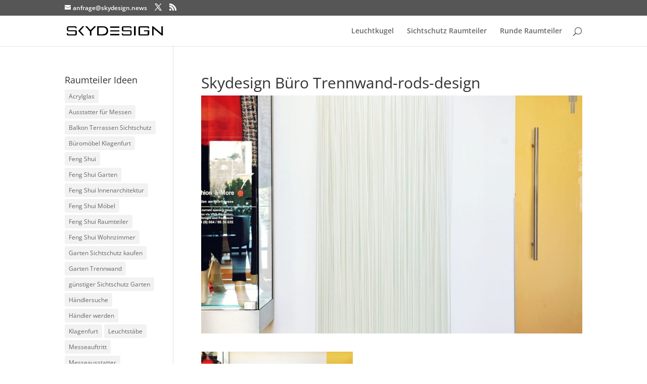

--- FILE ---
content_type: text/html; charset=UTF-8
request_url: https://www.skydesign.news/skydesign/skydesign-buero-trennwand-rods-design/
body_size: 18078
content:
<!DOCTYPE html>
<html lang="de">
<head>
	<meta charset="UTF-8" />
<meta http-equiv="X-UA-Compatible" content="IE=edge">
	<link rel="pingback" href="https://www.skydesign.news/xmlrpc.php" />

	

	<!--||  JM Twitter Cards by jmau111 v12  ||-->
<meta name="twitter:card" content="summary">
<!-- [(-_-)@ creator: Missing critical option ! @(-_-)] -->
<!-- [(-_-)@ site: Missing critical option ! @(-_-)] -->
<meta name="twitter:title" content="Skydesign Büro Trennwand-rods-design">
<meta name="twitter:image" content="https://www.skydesign.news/wp-content/uploads/2018/02/Skydesign-Büro-Trennwand-rods-design.jpg">
<!--||  /JM Twitter Cards by jmau111 v12  ||-->
<style id="et-divi-open-sans-inline-css">/* Original: https://fonts.googleapis.com/css?family=Open+Sans:300italic,400italic,600italic,700italic,800italic,400,300,600,700,800&#038;subset=latin,latin-ext&#038;display=swap *//* User Agent: Mozilla/5.0 (Unknown; Linux x86_64) AppleWebKit/538.1 (KHTML, like Gecko) Safari/538.1 Daum/4.1 */@font-face {font-family: 'Open Sans';font-style: italic;font-weight: 300;font-stretch: normal;font-display: swap;src: url(https://fonts.gstatic.com/s/opensans/v44/memQYaGs126MiZpBA-UFUIcVXSCEkx2cmqvXlWq8tWZ0Pw86hd0Rk5hkWV4exQ.ttf) format('truetype');}@font-face {font-family: 'Open Sans';font-style: italic;font-weight: 400;font-stretch: normal;font-display: swap;src: url(https://fonts.gstatic.com/s/opensans/v44/memQYaGs126MiZpBA-UFUIcVXSCEkx2cmqvXlWq8tWZ0Pw86hd0Rk8ZkWV4exQ.ttf) format('truetype');}@font-face {font-family: 'Open Sans';font-style: italic;font-weight: 600;font-stretch: normal;font-display: swap;src: url(https://fonts.gstatic.com/s/opensans/v44/memQYaGs126MiZpBA-UFUIcVXSCEkx2cmqvXlWq8tWZ0Pw86hd0RkxhjWV4exQ.ttf) format('truetype');}@font-face {font-family: 'Open Sans';font-style: italic;font-weight: 700;font-stretch: normal;font-display: swap;src: url(https://fonts.gstatic.com/s/opensans/v44/memQYaGs126MiZpBA-UFUIcVXSCEkx2cmqvXlWq8tWZ0Pw86hd0RkyFjWV4exQ.ttf) format('truetype');}@font-face {font-family: 'Open Sans';font-style: italic;font-weight: 800;font-stretch: normal;font-display: swap;src: url(https://fonts.gstatic.com/s/opensans/v44/memQYaGs126MiZpBA-UFUIcVXSCEkx2cmqvXlWq8tWZ0Pw86hd0Rk0ZjWV4exQ.ttf) format('truetype');}@font-face {font-family: 'Open Sans';font-style: normal;font-weight: 300;font-stretch: normal;font-display: swap;src: url(https://fonts.gstatic.com/s/opensans/v44/memSYaGs126MiZpBA-UvWbX2vVnXBbObj2OVZyOOSr4dVJWUgsiH0B4uaVc.ttf) format('truetype');}@font-face {font-family: 'Open Sans';font-style: normal;font-weight: 400;font-stretch: normal;font-display: swap;src: url(https://fonts.gstatic.com/s/opensans/v44/memSYaGs126MiZpBA-UvWbX2vVnXBbObj2OVZyOOSr4dVJWUgsjZ0B4uaVc.ttf) format('truetype');}@font-face {font-family: 'Open Sans';font-style: normal;font-weight: 600;font-stretch: normal;font-display: swap;src: url(https://fonts.gstatic.com/s/opensans/v44/memSYaGs126MiZpBA-UvWbX2vVnXBbObj2OVZyOOSr4dVJWUgsgH1x4uaVc.ttf) format('truetype');}@font-face {font-family: 'Open Sans';font-style: normal;font-weight: 700;font-stretch: normal;font-display: swap;src: url(https://fonts.gstatic.com/s/opensans/v44/memSYaGs126MiZpBA-UvWbX2vVnXBbObj2OVZyOOSr4dVJWUgsg-1x4uaVc.ttf) format('truetype');}@font-face {font-family: 'Open Sans';font-style: normal;font-weight: 800;font-stretch: normal;font-display: swap;src: url(https://fonts.gstatic.com/s/opensans/v44/memSYaGs126MiZpBA-UvWbX2vVnXBbObj2OVZyOOSr4dVJWUgshZ1x4uaVc.ttf) format('truetype');}/* User Agent: Mozilla/5.0 (Windows NT 6.1; WOW64; rv:27.0) Gecko/20100101 Firefox/27.0 */@font-face {font-family: 'Open Sans';font-style: italic;font-weight: 300;font-stretch: normal;font-display: swap;src: url(https://fonts.gstatic.com/l/font?kit=memQYaGs126MiZpBA-UFUIcVXSCEkx2cmqvXlWq8tWZ0Pw86hd0Rk5hkWV4exg&skey=743457fe2cc29280&v=v44) format('woff');}@font-face {font-family: 'Open Sans';font-style: italic;font-weight: 400;font-stretch: normal;font-display: swap;src: url(https://fonts.gstatic.com/l/font?kit=memQYaGs126MiZpBA-UFUIcVXSCEkx2cmqvXlWq8tWZ0Pw86hd0Rk8ZkWV4exg&skey=743457fe2cc29280&v=v44) format('woff');}@font-face {font-family: 'Open Sans';font-style: italic;font-weight: 600;font-stretch: normal;font-display: swap;src: url(https://fonts.gstatic.com/l/font?kit=memQYaGs126MiZpBA-UFUIcVXSCEkx2cmqvXlWq8tWZ0Pw86hd0RkxhjWV4exg&skey=743457fe2cc29280&v=v44) format('woff');}@font-face {font-family: 'Open Sans';font-style: italic;font-weight: 700;font-stretch: normal;font-display: swap;src: url(https://fonts.gstatic.com/l/font?kit=memQYaGs126MiZpBA-UFUIcVXSCEkx2cmqvXlWq8tWZ0Pw86hd0RkyFjWV4exg&skey=743457fe2cc29280&v=v44) format('woff');}@font-face {font-family: 'Open Sans';font-style: italic;font-weight: 800;font-stretch: normal;font-display: swap;src: url(https://fonts.gstatic.com/l/font?kit=memQYaGs126MiZpBA-UFUIcVXSCEkx2cmqvXlWq8tWZ0Pw86hd0Rk0ZjWV4exg&skey=743457fe2cc29280&v=v44) format('woff');}@font-face {font-family: 'Open Sans';font-style: normal;font-weight: 300;font-stretch: normal;font-display: swap;src: url(https://fonts.gstatic.com/l/font?kit=memSYaGs126MiZpBA-UvWbX2vVnXBbObj2OVZyOOSr4dVJWUgsiH0B4uaVQ&skey=62c1cbfccc78b4b2&v=v44) format('woff');}@font-face {font-family: 'Open Sans';font-style: normal;font-weight: 400;font-stretch: normal;font-display: swap;src: url(https://fonts.gstatic.com/l/font?kit=memSYaGs126MiZpBA-UvWbX2vVnXBbObj2OVZyOOSr4dVJWUgsjZ0B4uaVQ&skey=62c1cbfccc78b4b2&v=v44) format('woff');}@font-face {font-family: 'Open Sans';font-style: normal;font-weight: 600;font-stretch: normal;font-display: swap;src: url(https://fonts.gstatic.com/l/font?kit=memSYaGs126MiZpBA-UvWbX2vVnXBbObj2OVZyOOSr4dVJWUgsgH1x4uaVQ&skey=62c1cbfccc78b4b2&v=v44) format('woff');}@font-face {font-family: 'Open Sans';font-style: normal;font-weight: 700;font-stretch: normal;font-display: swap;src: url(https://fonts.gstatic.com/l/font?kit=memSYaGs126MiZpBA-UvWbX2vVnXBbObj2OVZyOOSr4dVJWUgsg-1x4uaVQ&skey=62c1cbfccc78b4b2&v=v44) format('woff');}@font-face {font-family: 'Open Sans';font-style: normal;font-weight: 800;font-stretch: normal;font-display: swap;src: url(https://fonts.gstatic.com/l/font?kit=memSYaGs126MiZpBA-UvWbX2vVnXBbObj2OVZyOOSr4dVJWUgshZ1x4uaVQ&skey=62c1cbfccc78b4b2&v=v44) format('woff');}/* User Agent: Mozilla/5.0 (Windows NT 6.3; rv:39.0) Gecko/20100101 Firefox/39.0 */@font-face {font-family: 'Open Sans';font-style: italic;font-weight: 300;font-stretch: normal;font-display: swap;src: url(https://fonts.gstatic.com/s/opensans/v44/memQYaGs126MiZpBA-UFUIcVXSCEkx2cmqvXlWq8tWZ0Pw86hd0Rk5hkWV4ewA.woff2) format('woff2');}@font-face {font-family: 'Open Sans';font-style: italic;font-weight: 400;font-stretch: normal;font-display: swap;src: url(https://fonts.gstatic.com/s/opensans/v44/memQYaGs126MiZpBA-UFUIcVXSCEkx2cmqvXlWq8tWZ0Pw86hd0Rk8ZkWV4ewA.woff2) format('woff2');}@font-face {font-family: 'Open Sans';font-style: italic;font-weight: 600;font-stretch: normal;font-display: swap;src: url(https://fonts.gstatic.com/s/opensans/v44/memQYaGs126MiZpBA-UFUIcVXSCEkx2cmqvXlWq8tWZ0Pw86hd0RkxhjWV4ewA.woff2) format('woff2');}@font-face {font-family: 'Open Sans';font-style: italic;font-weight: 700;font-stretch: normal;font-display: swap;src: url(https://fonts.gstatic.com/s/opensans/v44/memQYaGs126MiZpBA-UFUIcVXSCEkx2cmqvXlWq8tWZ0Pw86hd0RkyFjWV4ewA.woff2) format('woff2');}@font-face {font-family: 'Open Sans';font-style: italic;font-weight: 800;font-stretch: normal;font-display: swap;src: url(https://fonts.gstatic.com/s/opensans/v44/memQYaGs126MiZpBA-UFUIcVXSCEkx2cmqvXlWq8tWZ0Pw86hd0Rk0ZjWV4ewA.woff2) format('woff2');}@font-face {font-family: 'Open Sans';font-style: normal;font-weight: 300;font-stretch: normal;font-display: swap;src: url(https://fonts.gstatic.com/s/opensans/v44/memSYaGs126MiZpBA-UvWbX2vVnXBbObj2OVZyOOSr4dVJWUgsiH0B4uaVI.woff2) format('woff2');}@font-face {font-family: 'Open Sans';font-style: normal;font-weight: 400;font-stretch: normal;font-display: swap;src: url(https://fonts.gstatic.com/s/opensans/v44/memSYaGs126MiZpBA-UvWbX2vVnXBbObj2OVZyOOSr4dVJWUgsjZ0B4uaVI.woff2) format('woff2');}@font-face {font-family: 'Open Sans';font-style: normal;font-weight: 600;font-stretch: normal;font-display: swap;src: url(https://fonts.gstatic.com/s/opensans/v44/memSYaGs126MiZpBA-UvWbX2vVnXBbObj2OVZyOOSr4dVJWUgsgH1x4uaVI.woff2) format('woff2');}@font-face {font-family: 'Open Sans';font-style: normal;font-weight: 700;font-stretch: normal;font-display: swap;src: url(https://fonts.gstatic.com/s/opensans/v44/memSYaGs126MiZpBA-UvWbX2vVnXBbObj2OVZyOOSr4dVJWUgsg-1x4uaVI.woff2) format('woff2');}@font-face {font-family: 'Open Sans';font-style: normal;font-weight: 800;font-stretch: normal;font-display: swap;src: url(https://fonts.gstatic.com/s/opensans/v44/memSYaGs126MiZpBA-UvWbX2vVnXBbObj2OVZyOOSr4dVJWUgshZ1x4uaVI.woff2) format('woff2');}</style><meta name='robots' content='index, follow, max-image-preview:large, max-snippet:-1, max-video-preview:-1' />
<meta name="uri-translation" content="on" /><link rel="alternate" hreflang="de" href="https://www.skydesign.news/skydesign/skydesign-buero-trennwand-rods-design/" />
<link rel="alternate" hreflang="af" href="https://www.skydesign.news/af/skydesign/skydesign-buero-trennwand-rods-design/" />
<link rel="alternate" hreflang="sq" href="https://www.skydesign.news/sq/skydesign/skydesign-buero-trennwand-rods-design/" />
<link rel="alternate" hreflang="am" href="https://www.skydesign.news/am/skydesign/skydesign-buero-trennwand-rods-design/" />
<link rel="alternate" hreflang="ar" href="https://www.skydesign.news/ar/skydesign/skydesign-buero-trennwand-rods-design/" />
<link rel="alternate" hreflang="hy" href="https://www.skydesign.news/hy/skydesign/skydesign-buero-trennwand-rods-design/" />
<link rel="alternate" hreflang="az" href="https://www.skydesign.news/az/skydesign/skydesign-buero-trennwand-rods-design/" />
<link rel="alternate" hreflang="eu" href="https://www.skydesign.news/eu/skydesign/skydesign-buero-trennwand-rods-design/" />
<link rel="alternate" hreflang="be" href="https://www.skydesign.news/be/skydesign/skydesign-buero-trennwand-rods-design/" />
<link rel="alternate" hreflang="bn" href="https://www.skydesign.news/bn/skydesign/skydesign-buero-trennwand-rods-design/" />
<link rel="alternate" hreflang="bs" href="https://www.skydesign.news/bs/skydesign/skydesign-buero-trennwand-rods-design/" />
<link rel="alternate" hreflang="bg" href="https://www.skydesign.news/bg/skydesign/skydesign-buero-trennwand-rods-design/" />
<link rel="alternate" hreflang="ca" href="https://www.skydesign.news/ca/skydesign/skydesign-buero-trennwand-rods-design/" />
<link rel="alternate" hreflang="ceb" href="https://www.skydesign.news/ceb/skydesign/skydesign-buero-trennwand-rods-design/" />
<link rel="alternate" hreflang="ny" href="https://www.skydesign.news/ny/skydesign/skydesign-buero-trennwand-rods-design/" />
<link rel="alternate" hreflang="zh-CN" href="https://www.skydesign.news/zh-CN/skydesign/skydesign-buero-trennwand-rods-design/" />
<link rel="alternate" hreflang="zh-TW" href="https://www.skydesign.news/zh-TW/skydesign/skydesign-buero-trennwand-rods-design/" />
<link rel="alternate" hreflang="co" href="https://www.skydesign.news/co/skydesign/skydesign-buero-trennwand-rods-design/" />
<link rel="alternate" hreflang="hr" href="https://www.skydesign.news/hr/skydesign/skydesign-buero-trennwand-rods-design/" />
<link rel="alternate" hreflang="cs" href="https://www.skydesign.news/cs/skydesign/skydesign-buero-trennwand-rods-design/" />
<link rel="alternate" hreflang="da" href="https://www.skydesign.news/da/skydesign/skydesign-buero-trennwand-rods-design/" />
<link rel="alternate" hreflang="nl" href="https://www.skydesign.news/nl/skydesign/skydesign-buero-trennwand-rods-design/" />
<link rel="alternate" hreflang="en" href="https://www.skydesign.news/en/skydesign/skydesign-buero-trennwand-rods-design/" />
<link rel="alternate" hreflang="eo" href="https://www.skydesign.news/eo/skydesign/skydesign-buero-trennwand-rods-design/" />
<link rel="alternate" hreflang="et" href="https://www.skydesign.news/et/skydesign/skydesign-buero-trennwand-rods-design/" />
<link rel="alternate" hreflang="tl" href="https://www.skydesign.news/tl/skydesign/skydesign-buero-trennwand-rods-design/" />
<link rel="alternate" hreflang="fi" href="https://www.skydesign.news/fi/skydesign/skydesign-buero-trennwand-rods-design/" />
<link rel="alternate" hreflang="fr" href="https://www.skydesign.news/fr/skydesign/skydesign-buero-trennwand-rods-design/" />
<link rel="alternate" hreflang="fy" href="https://www.skydesign.news/fy/skydesign/skydesign-buero-trennwand-rods-design/" />
<link rel="alternate" hreflang="gl" href="https://www.skydesign.news/gl/skydesign/skydesign-buero-trennwand-rods-design/" />
<link rel="alternate" hreflang="ka" href="https://www.skydesign.news/ka/skydesign/skydesign-buero-trennwand-rods-design/" />
<link rel="alternate" hreflang="el" href="https://www.skydesign.news/el/skydesign/skydesign-buero-trennwand-rods-design/" />
<link rel="alternate" hreflang="gu" href="https://www.skydesign.news/gu/skydesign/skydesign-buero-trennwand-rods-design/" />
<link rel="alternate" hreflang="ht" href="https://www.skydesign.news/ht/skydesign/skydesign-buero-trennwand-rods-design/" />
<link rel="alternate" hreflang="ha" href="https://www.skydesign.news/ha/skydesign/skydesign-buero-trennwand-rods-design/" />
<link rel="alternate" hreflang="haw" href="https://www.skydesign.news/haw/skydesign/skydesign-buero-trennwand-rods-design/" />
<link rel="alternate" hreflang="he" href="https://www.skydesign.news/iw/skydesign/skydesign-buero-trennwand-rods-design/" />
<link rel="alternate" hreflang="hi" href="https://www.skydesign.news/hi/skydesign/skydesign-buero-trennwand-rods-design/" />
<link rel="alternate" hreflang="hmn" href="https://www.skydesign.news/hmn/skydesign/skydesign-buero-trennwand-rods-design/" />
<link rel="alternate" hreflang="hu" href="https://www.skydesign.news/hu/skydesign/skydesign-buero-trennwand-rods-design/" />
<link rel="alternate" hreflang="is" href="https://www.skydesign.news/is/skydesign/skydesign-buero-trennwand-rods-design/" />
<link rel="alternate" hreflang="ig" href="https://www.skydesign.news/ig/skydesign/skydesign-buero-trennwand-rods-design/" />
<link rel="alternate" hreflang="id" href="https://www.skydesign.news/id/skydesign/skydesign-buero-trennwand-rods-design/" />
<link rel="alternate" hreflang="ga" href="https://www.skydesign.news/ga/skydesign/skydesign-buero-trennwand-rods-design/" />
<link rel="alternate" hreflang="it" href="https://www.skydesign.news/it/skydesign/skydesign-buero-trennwand-rods-design/" />
<link rel="alternate" hreflang="ja" href="https://www.skydesign.news/ja/skydesign/skydesign-buero-trennwand-rods-design/" />
<link rel="alternate" hreflang="jv" href="https://www.skydesign.news/jw/skydesign/skydesign-buero-trennwand-rods-design/" />
<link rel="alternate" hreflang="kn" href="https://www.skydesign.news/kn/skydesign/skydesign-buero-trennwand-rods-design/" />
<link rel="alternate" hreflang="kk" href="https://www.skydesign.news/kk/skydesign/skydesign-buero-trennwand-rods-design/" />
<link rel="alternate" hreflang="km" href="https://www.skydesign.news/km/skydesign/skydesign-buero-trennwand-rods-design/" />
<link rel="alternate" hreflang="ko" href="https://www.skydesign.news/ko/skydesign/skydesign-buero-trennwand-rods-design/" />
<link rel="alternate" hreflang="ku" href="https://www.skydesign.news/ku/skydesign/skydesign-buero-trennwand-rods-design/" />
<link rel="alternate" hreflang="ky" href="https://www.skydesign.news/ky/skydesign/skydesign-buero-trennwand-rods-design/" />
<link rel="alternate" hreflang="lo" href="https://www.skydesign.news/lo/skydesign/skydesign-buero-trennwand-rods-design/" />
<link rel="alternate" hreflang="la" href="https://www.skydesign.news/la/skydesign/skydesign-buero-trennwand-rods-design/" />
<link rel="alternate" hreflang="lv" href="https://www.skydesign.news/lv/skydesign/skydesign-buero-trennwand-rods-design/" />
<link rel="alternate" hreflang="lt" href="https://www.skydesign.news/lt/skydesign/skydesign-buero-trennwand-rods-design/" />
<link rel="alternate" hreflang="lb" href="https://www.skydesign.news/lb/skydesign/skydesign-buero-trennwand-rods-design/" />
<link rel="alternate" hreflang="mk" href="https://www.skydesign.news/mk/skydesign/skydesign-buero-trennwand-rods-design/" />
<link rel="alternate" hreflang="mg" href="https://www.skydesign.news/mg/skydesign/skydesign-buero-trennwand-rods-design/" />
<link rel="alternate" hreflang="ms" href="https://www.skydesign.news/ms/skydesign/skydesign-buero-trennwand-rods-design/" />
<link rel="alternate" hreflang="ml" href="https://www.skydesign.news/ml/skydesign/skydesign-buero-trennwand-rods-design/" />
<link rel="alternate" hreflang="mt" href="https://www.skydesign.news/mt/skydesign/skydesign-buero-trennwand-rods-design/" />
<link rel="alternate" hreflang="mi" href="https://www.skydesign.news/mi/skydesign/skydesign-buero-trennwand-rods-design/" />
<link rel="alternate" hreflang="mr" href="https://www.skydesign.news/mr/skydesign/skydesign-buero-trennwand-rods-design/" />
<link rel="alternate" hreflang="mn" href="https://www.skydesign.news/mn/skydesign/skydesign-buero-trennwand-rods-design/" />
<link rel="alternate" hreflang="my" href="https://www.skydesign.news/my/skydesign/skydesign-buero-trennwand-rods-design/" />
<link rel="alternate" hreflang="ne" href="https://www.skydesign.news/ne/skydesign/skydesign-buero-trennwand-rods-design/" />
<link rel="alternate" hreflang="no" href="https://www.skydesign.news/no/skydesign/skydesign-buero-trennwand-rods-design/" />
<link rel="alternate" hreflang="ps" href="https://www.skydesign.news/ps/skydesign/skydesign-buero-trennwand-rods-design/" />
<link rel="alternate" hreflang="fa" href="https://www.skydesign.news/fa/skydesign/skydesign-buero-trennwand-rods-design/" />
<link rel="alternate" hreflang="pl" href="https://www.skydesign.news/pl/skydesign/skydesign-buero-trennwand-rods-design/" />
<link rel="alternate" hreflang="pt" href="https://www.skydesign.news/pt/skydesign/skydesign-buero-trennwand-rods-design/" />
<link rel="alternate" hreflang="pa" href="https://www.skydesign.news/pa/skydesign/skydesign-buero-trennwand-rods-design/" />
<link rel="alternate" hreflang="ro" href="https://www.skydesign.news/ro/skydesign/skydesign-buero-trennwand-rods-design/" />
<link rel="alternate" hreflang="ru" href="https://www.skydesign.news/ru/skydesign/skydesign-buero-trennwand-rods-design/" />
<link rel="alternate" hreflang="sm" href="https://www.skydesign.news/sm/skydesign/skydesign-buero-trennwand-rods-design/" />
<link rel="alternate" hreflang="gd" href="https://www.skydesign.news/gd/skydesign/skydesign-buero-trennwand-rods-design/" />
<link rel="alternate" hreflang="sr" href="https://www.skydesign.news/sr/skydesign/skydesign-buero-trennwand-rods-design/" />
<link rel="alternate" hreflang="st" href="https://www.skydesign.news/st/skydesign/skydesign-buero-trennwand-rods-design/" />
<link rel="alternate" hreflang="sn" href="https://www.skydesign.news/sn/skydesign/skydesign-buero-trennwand-rods-design/" />
<link rel="alternate" hreflang="sd" href="https://www.skydesign.news/sd/skydesign/skydesign-buero-trennwand-rods-design/" />
<link rel="alternate" hreflang="si" href="https://www.skydesign.news/si/skydesign/skydesign-buero-trennwand-rods-design/" />
<link rel="alternate" hreflang="sk" href="https://www.skydesign.news/sk/skydesign/skydesign-buero-trennwand-rods-design/" />
<link rel="alternate" hreflang="sl" href="https://www.skydesign.news/sl/skydesign/skydesign-buero-trennwand-rods-design/" />
<link rel="alternate" hreflang="so" href="https://www.skydesign.news/so/skydesign/skydesign-buero-trennwand-rods-design/" />
<link rel="alternate" hreflang="es" href="https://www.skydesign.news/es/skydesign/skydesign-buero-trennwand-rods-design/" />
<link rel="alternate" hreflang="su" href="https://www.skydesign.news/su/skydesign/skydesign-buero-trennwand-rods-design/" />
<link rel="alternate" hreflang="sw" href="https://www.skydesign.news/sw/skydesign/skydesign-buero-trennwand-rods-design/" />
<link rel="alternate" hreflang="sv" href="https://www.skydesign.news/sv/skydesign/skydesign-buero-trennwand-rods-design/" />
<link rel="alternate" hreflang="tg" href="https://www.skydesign.news/tg/skydesign/skydesign-buero-trennwand-rods-design/" />
<link rel="alternate" hreflang="ta" href="https://www.skydesign.news/ta/skydesign/skydesign-buero-trennwand-rods-design/" />
<link rel="alternate" hreflang="te" href="https://www.skydesign.news/te/skydesign/skydesign-buero-trennwand-rods-design/" />
<link rel="alternate" hreflang="th" href="https://www.skydesign.news/th/skydesign/skydesign-buero-trennwand-rods-design/" />
<link rel="alternate" hreflang="tr" href="https://www.skydesign.news/tr/skydesign/skydesign-buero-trennwand-rods-design/" />
<link rel="alternate" hreflang="uk" href="https://www.skydesign.news/uk/skydesign/skydesign-buero-trennwand-rods-design/" />
<link rel="alternate" hreflang="ur" href="https://www.skydesign.news/ur/skydesign/skydesign-buero-trennwand-rods-design/" />
<link rel="alternate" hreflang="uz" href="https://www.skydesign.news/uz/skydesign/skydesign-buero-trennwand-rods-design/" />
<link rel="alternate" hreflang="vi" href="https://www.skydesign.news/vi/skydesign/skydesign-buero-trennwand-rods-design/" />
<link rel="alternate" hreflang="cy" href="https://www.skydesign.news/cy/skydesign/skydesign-buero-trennwand-rods-design/" />
<link rel="alternate" hreflang="xh" href="https://www.skydesign.news/xh/skydesign/skydesign-buero-trennwand-rods-design/" />
<link rel="alternate" hreflang="yi" href="https://www.skydesign.news/yi/skydesign/skydesign-buero-trennwand-rods-design/" />
<link rel="alternate" hreflang="yo" href="https://www.skydesign.news/yo/skydesign/skydesign-buero-trennwand-rods-design/" />
<link rel="alternate" hreflang="zu" href="https://www.skydesign.news/zu/skydesign/skydesign-buero-trennwand-rods-design/" />

	<!-- This site is optimized with the Yoast SEO plugin v21.5 - https://yoast.com/wordpress/plugins/seo/ -->
	<title>Skydesign Büro Trennwand-rods-design - skydesign.news</title><link rel="stylesheet" href="https://www.skydesign.news/wp-content/cache/min/1/8703e4d7f6fa60679261de4522097f13.css" media="all" data-minify="1" />
	<link rel="canonical" href="https://www.skydesign.news/skydesign/skydesign-buero-trennwand-rods-design/" />
	<meta property="og:locale" content="de_DE" />
	<meta property="og:type" content="article" />
	<meta property="og:title" content="Skydesign Büro Trennwand-rods-design - skydesign.news" />
	<meta property="og:url" content="https://www.skydesign.news/skydesign/skydesign-buero-trennwand-rods-design/" />
	<meta property="og:site_name" content="skydesign.news" />
	<meta property="article:modified_time" content="2019-07-04T18:30:30+00:00" />
	<meta property="og:image" content="https://www.skydesign.news/skydesign/skydesign-buero-trennwand-rods-design" />
	<meta property="og:image:width" content="1500" />
	<meta property="og:image:height" content="1500" />
	<meta property="og:image:type" content="image/jpeg" />
	<meta name="twitter:card" content="summary_large_image" />
	<script type="application/ld+json" class="yoast-schema-graph">{"@context":"https://schema.org","@graph":[{"@type":"WebPage","@id":"https://www.skydesign.news/skydesign/skydesign-buero-trennwand-rods-design/","url":"https://www.skydesign.news/skydesign/skydesign-buero-trennwand-rods-design/","name":"Skydesign Büro Trennwand-rods-design - skydesign.news","isPartOf":{"@id":"https://www.skydesign.news/#website"},"primaryImageOfPage":{"@id":"https://www.skydesign.news/skydesign/skydesign-buero-trennwand-rods-design/#primaryimage"},"image":{"@id":"https://www.skydesign.news/skydesign/skydesign-buero-trennwand-rods-design/#primaryimage"},"thumbnailUrl":"https://www.skydesign.news/wp-content/uploads/2018/02/Skydesign-Büro-Trennwand-rods-design.jpg","datePublished":"2018-02-10T18:46:45+00:00","dateModified":"2019-07-04T18:30:30+00:00","breadcrumb":{"@id":"https://www.skydesign.news/skydesign/skydesign-buero-trennwand-rods-design/#breadcrumb"},"inLanguage":"de","potentialAction":[{"@type":"ReadAction","target":["https://www.skydesign.news/skydesign/skydesign-buero-trennwand-rods-design/"]}]},{"@type":"ImageObject","inLanguage":"de","@id":"https://www.skydesign.news/skydesign/skydesign-buero-trennwand-rods-design/#primaryimage","url":"https://www.skydesign.news/wp-content/uploads/2018/02/Skydesign-Büro-Trennwand-rods-design.jpg","contentUrl":"https://www.skydesign.news/wp-content/uploads/2018/02/Skydesign-Büro-Trennwand-rods-design.jpg","width":1500,"height":1500,"caption":"Gastromöbel Raumteiler"},{"@type":"BreadcrumbList","@id":"https://www.skydesign.news/skydesign/skydesign-buero-trennwand-rods-design/#breadcrumb","itemListElement":[{"@type":"ListItem","position":1,"name":"Startseite","item":"https://www.skydesign.news/"},{"@type":"ListItem","position":2,"name":"Skydesign Raumteiler – vom Himmel inspiriert, auf Vielseitigkeit fokussiert","item":"https://www.skydesign.news/skydesign/"},{"@type":"ListItem","position":3,"name":"Skydesign Büro Trennwand-rods-design"}]},{"@type":"WebSite","@id":"https://www.skydesign.news/#website","url":"https://www.skydesign.news/","name":"skydesign.news","description":"Mobiler Raumteiler - Sichtschutz - Paravent","potentialAction":[{"@type":"SearchAction","target":{"@type":"EntryPoint","urlTemplate":"https://www.skydesign.news/?s={search_term_string}"},"query-input":"required name=search_term_string"}],"inLanguage":"de"}]}</script>
	<!-- / Yoast SEO plugin. -->



<link rel="alternate" type="application/rss+xml" title="skydesign.news &raquo; Feed" href="https://www.skydesign.news/feed/" />
<link rel="alternate" type="application/rss+xml" title="skydesign.news &raquo; Kommentar-Feed" href="https://www.skydesign.news/comments/feed/" />
<link rel="alternate" title="oEmbed (JSON)" type="application/json+oembed" href="https://www.skydesign.news/wp-json/oembed/1.0/embed?url=https%3A%2F%2Fwww.skydesign.news%2Fskydesign%2Fskydesign-buero-trennwand-rods-design%2F" />
<link rel="alternate" title="oEmbed (XML)" type="text/xml+oembed" href="https://www.skydesign.news/wp-json/oembed/1.0/embed?url=https%3A%2F%2Fwww.skydesign.news%2Fskydesign%2Fskydesign-buero-trennwand-rods-design%2F&#038;format=xml" />
<meta content="Divi v.4.23.1" name="generator"/><style id='wp-img-auto-sizes-contain-inline-css' type='text/css'>
img:is([sizes=auto i],[sizes^="auto," i]){contain-intrinsic-size:3000px 1500px}
/*# sourceURL=wp-img-auto-sizes-contain-inline-css */
</style>
<style id='wp-block-library-inline-css' type='text/css'>
:root{--wp-block-synced-color:#7a00df;--wp-block-synced-color--rgb:122,0,223;--wp-bound-block-color:var(--wp-block-synced-color);--wp-editor-canvas-background:#ddd;--wp-admin-theme-color:#007cba;--wp-admin-theme-color--rgb:0,124,186;--wp-admin-theme-color-darker-10:#006ba1;--wp-admin-theme-color-darker-10--rgb:0,107,160.5;--wp-admin-theme-color-darker-20:#005a87;--wp-admin-theme-color-darker-20--rgb:0,90,135;--wp-admin-border-width-focus:2px}@media (min-resolution:192dpi){:root{--wp-admin-border-width-focus:1.5px}}.wp-element-button{cursor:pointer}:root .has-very-light-gray-background-color{background-color:#eee}:root .has-very-dark-gray-background-color{background-color:#313131}:root .has-very-light-gray-color{color:#eee}:root .has-very-dark-gray-color{color:#313131}:root .has-vivid-green-cyan-to-vivid-cyan-blue-gradient-background{background:linear-gradient(135deg,#00d084,#0693e3)}:root .has-purple-crush-gradient-background{background:linear-gradient(135deg,#34e2e4,#4721fb 50%,#ab1dfe)}:root .has-hazy-dawn-gradient-background{background:linear-gradient(135deg,#faaca8,#dad0ec)}:root .has-subdued-olive-gradient-background{background:linear-gradient(135deg,#fafae1,#67a671)}:root .has-atomic-cream-gradient-background{background:linear-gradient(135deg,#fdd79a,#004a59)}:root .has-nightshade-gradient-background{background:linear-gradient(135deg,#330968,#31cdcf)}:root .has-midnight-gradient-background{background:linear-gradient(135deg,#020381,#2874fc)}:root{--wp--preset--font-size--normal:16px;--wp--preset--font-size--huge:42px}.has-regular-font-size{font-size:1em}.has-larger-font-size{font-size:2.625em}.has-normal-font-size{font-size:var(--wp--preset--font-size--normal)}.has-huge-font-size{font-size:var(--wp--preset--font-size--huge)}.has-text-align-center{text-align:center}.has-text-align-left{text-align:left}.has-text-align-right{text-align:right}.has-fit-text{white-space:nowrap!important}#end-resizable-editor-section{display:none}.aligncenter{clear:both}.items-justified-left{justify-content:flex-start}.items-justified-center{justify-content:center}.items-justified-right{justify-content:flex-end}.items-justified-space-between{justify-content:space-between}.screen-reader-text{border:0;clip-path:inset(50%);height:1px;margin:-1px;overflow:hidden;padding:0;position:absolute;width:1px;word-wrap:normal!important}.screen-reader-text:focus{background-color:#ddd;clip-path:none;color:#444;display:block;font-size:1em;height:auto;left:5px;line-height:normal;padding:15px 23px 14px;text-decoration:none;top:5px;width:auto;z-index:100000}html :where(.has-border-color){border-style:solid}html :where([style*=border-top-color]){border-top-style:solid}html :where([style*=border-right-color]){border-right-style:solid}html :where([style*=border-bottom-color]){border-bottom-style:solid}html :where([style*=border-left-color]){border-left-style:solid}html :where([style*=border-width]){border-style:solid}html :where([style*=border-top-width]){border-top-style:solid}html :where([style*=border-right-width]){border-right-style:solid}html :where([style*=border-bottom-width]){border-bottom-style:solid}html :where([style*=border-left-width]){border-left-style:solid}html :where(img[class*=wp-image-]){height:auto;max-width:100%}:where(figure){margin:0 0 1em}html :where(.is-position-sticky){--wp-admin--admin-bar--position-offset:var(--wp-admin--admin-bar--height,0px)}@media screen and (max-width:600px){html :where(.is-position-sticky){--wp-admin--admin-bar--position-offset:0px}}

/*# sourceURL=wp-block-library-inline-css */
</style><style id='global-styles-inline-css' type='text/css'>
:root{--wp--preset--aspect-ratio--square: 1;--wp--preset--aspect-ratio--4-3: 4/3;--wp--preset--aspect-ratio--3-4: 3/4;--wp--preset--aspect-ratio--3-2: 3/2;--wp--preset--aspect-ratio--2-3: 2/3;--wp--preset--aspect-ratio--16-9: 16/9;--wp--preset--aspect-ratio--9-16: 9/16;--wp--preset--color--black: #000000;--wp--preset--color--cyan-bluish-gray: #abb8c3;--wp--preset--color--white: #ffffff;--wp--preset--color--pale-pink: #f78da7;--wp--preset--color--vivid-red: #cf2e2e;--wp--preset--color--luminous-vivid-orange: #ff6900;--wp--preset--color--luminous-vivid-amber: #fcb900;--wp--preset--color--light-green-cyan: #7bdcb5;--wp--preset--color--vivid-green-cyan: #00d084;--wp--preset--color--pale-cyan-blue: #8ed1fc;--wp--preset--color--vivid-cyan-blue: #0693e3;--wp--preset--color--vivid-purple: #9b51e0;--wp--preset--gradient--vivid-cyan-blue-to-vivid-purple: linear-gradient(135deg,rgb(6,147,227) 0%,rgb(155,81,224) 100%);--wp--preset--gradient--light-green-cyan-to-vivid-green-cyan: linear-gradient(135deg,rgb(122,220,180) 0%,rgb(0,208,130) 100%);--wp--preset--gradient--luminous-vivid-amber-to-luminous-vivid-orange: linear-gradient(135deg,rgb(252,185,0) 0%,rgb(255,105,0) 100%);--wp--preset--gradient--luminous-vivid-orange-to-vivid-red: linear-gradient(135deg,rgb(255,105,0) 0%,rgb(207,46,46) 100%);--wp--preset--gradient--very-light-gray-to-cyan-bluish-gray: linear-gradient(135deg,rgb(238,238,238) 0%,rgb(169,184,195) 100%);--wp--preset--gradient--cool-to-warm-spectrum: linear-gradient(135deg,rgb(74,234,220) 0%,rgb(151,120,209) 20%,rgb(207,42,186) 40%,rgb(238,44,130) 60%,rgb(251,105,98) 80%,rgb(254,248,76) 100%);--wp--preset--gradient--blush-light-purple: linear-gradient(135deg,rgb(255,206,236) 0%,rgb(152,150,240) 100%);--wp--preset--gradient--blush-bordeaux: linear-gradient(135deg,rgb(254,205,165) 0%,rgb(254,45,45) 50%,rgb(107,0,62) 100%);--wp--preset--gradient--luminous-dusk: linear-gradient(135deg,rgb(255,203,112) 0%,rgb(199,81,192) 50%,rgb(65,88,208) 100%);--wp--preset--gradient--pale-ocean: linear-gradient(135deg,rgb(255,245,203) 0%,rgb(182,227,212) 50%,rgb(51,167,181) 100%);--wp--preset--gradient--electric-grass: linear-gradient(135deg,rgb(202,248,128) 0%,rgb(113,206,126) 100%);--wp--preset--gradient--midnight: linear-gradient(135deg,rgb(2,3,129) 0%,rgb(40,116,252) 100%);--wp--preset--font-size--small: 13px;--wp--preset--font-size--medium: 20px;--wp--preset--font-size--large: 36px;--wp--preset--font-size--x-large: 42px;--wp--preset--spacing--20: 0.44rem;--wp--preset--spacing--30: 0.67rem;--wp--preset--spacing--40: 1rem;--wp--preset--spacing--50: 1.5rem;--wp--preset--spacing--60: 2.25rem;--wp--preset--spacing--70: 3.38rem;--wp--preset--spacing--80: 5.06rem;--wp--preset--shadow--natural: 6px 6px 9px rgba(0, 0, 0, 0.2);--wp--preset--shadow--deep: 12px 12px 50px rgba(0, 0, 0, 0.4);--wp--preset--shadow--sharp: 6px 6px 0px rgba(0, 0, 0, 0.2);--wp--preset--shadow--outlined: 6px 6px 0px -3px rgb(255, 255, 255), 6px 6px rgb(0, 0, 0);--wp--preset--shadow--crisp: 6px 6px 0px rgb(0, 0, 0);}:root { --wp--style--global--content-size: 823px;--wp--style--global--wide-size: 1080px; }:where(body) { margin: 0; }.wp-site-blocks > .alignleft { float: left; margin-right: 2em; }.wp-site-blocks > .alignright { float: right; margin-left: 2em; }.wp-site-blocks > .aligncenter { justify-content: center; margin-left: auto; margin-right: auto; }:where(.is-layout-flex){gap: 0.5em;}:where(.is-layout-grid){gap: 0.5em;}.is-layout-flow > .alignleft{float: left;margin-inline-start: 0;margin-inline-end: 2em;}.is-layout-flow > .alignright{float: right;margin-inline-start: 2em;margin-inline-end: 0;}.is-layout-flow > .aligncenter{margin-left: auto !important;margin-right: auto !important;}.is-layout-constrained > .alignleft{float: left;margin-inline-start: 0;margin-inline-end: 2em;}.is-layout-constrained > .alignright{float: right;margin-inline-start: 2em;margin-inline-end: 0;}.is-layout-constrained > .aligncenter{margin-left: auto !important;margin-right: auto !important;}.is-layout-constrained > :where(:not(.alignleft):not(.alignright):not(.alignfull)){max-width: var(--wp--style--global--content-size);margin-left: auto !important;margin-right: auto !important;}.is-layout-constrained > .alignwide{max-width: var(--wp--style--global--wide-size);}body .is-layout-flex{display: flex;}.is-layout-flex{flex-wrap: wrap;align-items: center;}.is-layout-flex > :is(*, div){margin: 0;}body .is-layout-grid{display: grid;}.is-layout-grid > :is(*, div){margin: 0;}body{padding-top: 0px;padding-right: 0px;padding-bottom: 0px;padding-left: 0px;}a:where(:not(.wp-element-button)){text-decoration: underline;}:root :where(.wp-element-button, .wp-block-button__link){background-color: #32373c;border-width: 0;color: #fff;font-family: inherit;font-size: inherit;font-style: inherit;font-weight: inherit;letter-spacing: inherit;line-height: inherit;padding-top: calc(0.667em + 2px);padding-right: calc(1.333em + 2px);padding-bottom: calc(0.667em + 2px);padding-left: calc(1.333em + 2px);text-decoration: none;text-transform: inherit;}.has-black-color{color: var(--wp--preset--color--black) !important;}.has-cyan-bluish-gray-color{color: var(--wp--preset--color--cyan-bluish-gray) !important;}.has-white-color{color: var(--wp--preset--color--white) !important;}.has-pale-pink-color{color: var(--wp--preset--color--pale-pink) !important;}.has-vivid-red-color{color: var(--wp--preset--color--vivid-red) !important;}.has-luminous-vivid-orange-color{color: var(--wp--preset--color--luminous-vivid-orange) !important;}.has-luminous-vivid-amber-color{color: var(--wp--preset--color--luminous-vivid-amber) !important;}.has-light-green-cyan-color{color: var(--wp--preset--color--light-green-cyan) !important;}.has-vivid-green-cyan-color{color: var(--wp--preset--color--vivid-green-cyan) !important;}.has-pale-cyan-blue-color{color: var(--wp--preset--color--pale-cyan-blue) !important;}.has-vivid-cyan-blue-color{color: var(--wp--preset--color--vivid-cyan-blue) !important;}.has-vivid-purple-color{color: var(--wp--preset--color--vivid-purple) !important;}.has-black-background-color{background-color: var(--wp--preset--color--black) !important;}.has-cyan-bluish-gray-background-color{background-color: var(--wp--preset--color--cyan-bluish-gray) !important;}.has-white-background-color{background-color: var(--wp--preset--color--white) !important;}.has-pale-pink-background-color{background-color: var(--wp--preset--color--pale-pink) !important;}.has-vivid-red-background-color{background-color: var(--wp--preset--color--vivid-red) !important;}.has-luminous-vivid-orange-background-color{background-color: var(--wp--preset--color--luminous-vivid-orange) !important;}.has-luminous-vivid-amber-background-color{background-color: var(--wp--preset--color--luminous-vivid-amber) !important;}.has-light-green-cyan-background-color{background-color: var(--wp--preset--color--light-green-cyan) !important;}.has-vivid-green-cyan-background-color{background-color: var(--wp--preset--color--vivid-green-cyan) !important;}.has-pale-cyan-blue-background-color{background-color: var(--wp--preset--color--pale-cyan-blue) !important;}.has-vivid-cyan-blue-background-color{background-color: var(--wp--preset--color--vivid-cyan-blue) !important;}.has-vivid-purple-background-color{background-color: var(--wp--preset--color--vivid-purple) !important;}.has-black-border-color{border-color: var(--wp--preset--color--black) !important;}.has-cyan-bluish-gray-border-color{border-color: var(--wp--preset--color--cyan-bluish-gray) !important;}.has-white-border-color{border-color: var(--wp--preset--color--white) !important;}.has-pale-pink-border-color{border-color: var(--wp--preset--color--pale-pink) !important;}.has-vivid-red-border-color{border-color: var(--wp--preset--color--vivid-red) !important;}.has-luminous-vivid-orange-border-color{border-color: var(--wp--preset--color--luminous-vivid-orange) !important;}.has-luminous-vivid-amber-border-color{border-color: var(--wp--preset--color--luminous-vivid-amber) !important;}.has-light-green-cyan-border-color{border-color: var(--wp--preset--color--light-green-cyan) !important;}.has-vivid-green-cyan-border-color{border-color: var(--wp--preset--color--vivid-green-cyan) !important;}.has-pale-cyan-blue-border-color{border-color: var(--wp--preset--color--pale-cyan-blue) !important;}.has-vivid-cyan-blue-border-color{border-color: var(--wp--preset--color--vivid-cyan-blue) !important;}.has-vivid-purple-border-color{border-color: var(--wp--preset--color--vivid-purple) !important;}.has-vivid-cyan-blue-to-vivid-purple-gradient-background{background: var(--wp--preset--gradient--vivid-cyan-blue-to-vivid-purple) !important;}.has-light-green-cyan-to-vivid-green-cyan-gradient-background{background: var(--wp--preset--gradient--light-green-cyan-to-vivid-green-cyan) !important;}.has-luminous-vivid-amber-to-luminous-vivid-orange-gradient-background{background: var(--wp--preset--gradient--luminous-vivid-amber-to-luminous-vivid-orange) !important;}.has-luminous-vivid-orange-to-vivid-red-gradient-background{background: var(--wp--preset--gradient--luminous-vivid-orange-to-vivid-red) !important;}.has-very-light-gray-to-cyan-bluish-gray-gradient-background{background: var(--wp--preset--gradient--very-light-gray-to-cyan-bluish-gray) !important;}.has-cool-to-warm-spectrum-gradient-background{background: var(--wp--preset--gradient--cool-to-warm-spectrum) !important;}.has-blush-light-purple-gradient-background{background: var(--wp--preset--gradient--blush-light-purple) !important;}.has-blush-bordeaux-gradient-background{background: var(--wp--preset--gradient--blush-bordeaux) !important;}.has-luminous-dusk-gradient-background{background: var(--wp--preset--gradient--luminous-dusk) !important;}.has-pale-ocean-gradient-background{background: var(--wp--preset--gradient--pale-ocean) !important;}.has-electric-grass-gradient-background{background: var(--wp--preset--gradient--electric-grass) !important;}.has-midnight-gradient-background{background: var(--wp--preset--gradient--midnight) !important;}.has-small-font-size{font-size: var(--wp--preset--font-size--small) !important;}.has-medium-font-size{font-size: var(--wp--preset--font-size--medium) !important;}.has-large-font-size{font-size: var(--wp--preset--font-size--large) !important;}.has-x-large-font-size{font-size: var(--wp--preset--font-size--x-large) !important;}
/*# sourceURL=global-styles-inline-css */
</style>




<style id='divi-style-inline-inline-css' type='text/css'>
/*!
Theme Name: Divi
Theme URI: http://www.elegantthemes.com/gallery/divi/
Version: 4.23.1
Description: Smart. Flexible. Beautiful. Divi is the most powerful theme in our collection.
Author: Elegant Themes
Author URI: http://www.elegantthemes.com
License: GNU General Public License v2
License URI: http://www.gnu.org/licenses/gpl-2.0.html
*/

a,abbr,acronym,address,applet,b,big,blockquote,body,center,cite,code,dd,del,dfn,div,dl,dt,em,fieldset,font,form,h1,h2,h3,h4,h5,h6,html,i,iframe,img,ins,kbd,label,legend,li,object,ol,p,pre,q,s,samp,small,span,strike,strong,sub,sup,tt,u,ul,var{margin:0;padding:0;border:0;outline:0;font-size:100%;-ms-text-size-adjust:100%;-webkit-text-size-adjust:100%;vertical-align:baseline;background:transparent}body{line-height:1}ol,ul{list-style:none}blockquote,q{quotes:none}blockquote:after,blockquote:before,q:after,q:before{content:"";content:none}blockquote{margin:20px 0 30px;border-left:5px solid;padding-left:20px}:focus{outline:0}del{text-decoration:line-through}pre{overflow:auto;padding:10px}figure{margin:0}table{border-collapse:collapse;border-spacing:0}article,aside,footer,header,hgroup,nav,section{display:block}body{font-family:Open Sans,Arial,sans-serif;font-size:14px;color:#666;background-color:#fff;line-height:1.7em;font-weight:500;-webkit-font-smoothing:antialiased;-moz-osx-font-smoothing:grayscale}body.page-template-page-template-blank-php #page-container{padding-top:0!important}body.et_cover_background{background-size:cover!important;background-position:top!important;background-repeat:no-repeat!important;background-attachment:fixed}a{color:#2ea3f2}a,a:hover{text-decoration:none}p{padding-bottom:1em}p:not(.has-background):last-of-type{padding-bottom:0}p.et_normal_padding{padding-bottom:1em}strong{font-weight:700}cite,em,i{font-style:italic}code,pre{font-family:Courier New,monospace;margin-bottom:10px}ins{text-decoration:none}sub,sup{height:0;line-height:1;position:relative;vertical-align:baseline}sup{bottom:.8em}sub{top:.3em}dl{margin:0 0 1.5em}dl dt{font-weight:700}dd{margin-left:1.5em}blockquote p{padding-bottom:0}embed,iframe,object,video{max-width:100%}h1,h2,h3,h4,h5,h6{color:#333;padding-bottom:10px;line-height:1em;font-weight:500}h1 a,h2 a,h3 a,h4 a,h5 a,h6 a{color:inherit}h1{font-size:30px}h2{font-size:26px}h3{font-size:22px}h4{font-size:18px}h5{font-size:16px}h6{font-size:14px}input{-webkit-appearance:none}input[type=checkbox]{-webkit-appearance:checkbox}input[type=radio]{-webkit-appearance:radio}input.text,input.title,input[type=email],input[type=password],input[type=tel],input[type=text],select,textarea{background-color:#fff;border:1px solid #bbb;padding:2px;color:#4e4e4e}input.text:focus,input.title:focus,input[type=text]:focus,select:focus,textarea:focus{border-color:#2d3940;color:#3e3e3e}input.text,input.title,input[type=text],select,textarea{margin:0}textarea{padding:4px}button,input,select,textarea{font-family:inherit}img{max-width:100%;height:auto}.clear{clear:both}br.clear{margin:0;padding:0}.pagination{clear:both}#et_search_icon:hover,.et-social-icon a:hover,.et_password_protected_form .et_submit_button,.form-submit .et_pb_buttontton.alt.disabled,.nav-single a,.posted_in a{color:#2ea3f2}.et-search-form,blockquote{border-color:#2ea3f2}#main-content{background-color:#fff}.container{width:80%;max-width:1080px;margin:auto;position:relative}body:not(.et-tb) #main-content .container,body:not(.et-tb-has-header) #main-content .container{padding-top:58px}.et_full_width_page #main-content .container:before{display:none}.main_title{margin-bottom:20px}.et_password_protected_form .et_submit_button:hover,.form-submit .et_pb_button:hover{background:rgba(0,0,0,.05)}.et_button_icon_visible .et_pb_button{padding-right:2em;padding-left:.7em}.et_button_icon_visible .et_pb_button:after{opacity:1;margin-left:0}.et_button_left .et_pb_button:hover:after{left:.15em}.et_button_left .et_pb_button:after{margin-left:0;left:1em}.et_button_icon_visible.et_button_left .et_pb_button,.et_button_left .et_pb_button:hover,.et_button_left .et_pb_module .et_pb_button:hover{padding-left:2em;padding-right:.7em}.et_button_icon_visible.et_button_left .et_pb_button:after,.et_button_left .et_pb_button:hover:after{left:.15em}.et_password_protected_form .et_submit_button:hover,.form-submit .et_pb_button:hover{padding:.3em 1em}.et_button_no_icon .et_pb_button:after{display:none}.et_button_no_icon.et_button_icon_visible.et_button_left .et_pb_button,.et_button_no_icon.et_button_left .et_pb_button:hover,.et_button_no_icon .et_pb_button,.et_button_no_icon .et_pb_button:hover{padding:.3em 1em!important}.et_button_custom_icon .et_pb_button:after{line-height:1.7em}.et_button_custom_icon.et_button_icon_visible .et_pb_button:after,.et_button_custom_icon .et_pb_button:hover:after{margin-left:.3em}#left-area .post_format-post-format-gallery .wp-block-gallery:first-of-type{padding:0;margin-bottom:-16px}.entry-content table:not(.variations){border:1px solid #eee;margin:0 0 15px;text-align:left;width:100%}.entry-content thead th,.entry-content tr th{color:#555;font-weight:700;padding:9px 24px}.entry-content tr td{border-top:1px solid #eee;padding:6px 24px}#left-area ul,.entry-content ul,.et-l--body ul,.et-l--footer ul,.et-l--header ul{list-style-type:disc;padding:0 0 23px 1em;line-height:26px}#left-area ol,.entry-content ol,.et-l--body ol,.et-l--footer ol,.et-l--header ol{list-style-type:decimal;list-style-position:inside;padding:0 0 23px;line-height:26px}#left-area ul li ul,.entry-content ul li ol{padding:2px 0 2px 20px}#left-area ol li ul,.entry-content ol li ol,.et-l--body ol li ol,.et-l--footer ol li ol,.et-l--header ol li ol{padding:2px 0 2px 35px}#left-area ul.wp-block-gallery{display:-webkit-box;display:-ms-flexbox;display:flex;-ms-flex-wrap:wrap;flex-wrap:wrap;list-style-type:none;padding:0}#left-area ul.products{padding:0!important;line-height:1.7!important;list-style:none!important}.gallery-item a{display:block}.gallery-caption,.gallery-item a{width:90%}#wpadminbar{z-index:100001}#left-area .post-meta{font-size:14px;padding-bottom:15px}#left-area .post-meta a{text-decoration:none;color:#666}#left-area .et_featured_image{padding-bottom:7px}.single .post{padding-bottom:25px}body.single .et_audio_content{margin-bottom:-6px}.nav-single a{text-decoration:none;color:#2ea3f2;font-size:14px;font-weight:400}.nav-previous{float:left}.nav-next{float:right}.et_password_protected_form p input{background-color:#eee;border:none!important;width:100%!important;border-radius:0!important;font-size:14px;color:#999!important;padding:16px!important;-webkit-box-sizing:border-box;box-sizing:border-box}.et_password_protected_form label{display:none}.et_password_protected_form .et_submit_button{font-family:inherit;display:block;float:right;margin:8px auto 0;cursor:pointer}.post-password-required p.nocomments.container{max-width:100%}.post-password-required p.nocomments.container:before{display:none}.aligncenter,div.post .new-post .aligncenter{display:block;margin-left:auto;margin-right:auto}.wp-caption{border:1px solid #ddd;text-align:center;background-color:#f3f3f3;margin-bottom:10px;max-width:96%;padding:8px}.wp-caption.alignleft{margin:0 30px 20px 0}.wp-caption.alignright{margin:0 0 20px 30px}.wp-caption img{margin:0;padding:0;border:0}.wp-caption p.wp-caption-text{font-size:12px;padding:0 4px 5px;margin:0}.alignright{float:right}.alignleft{float:left}img.alignleft{display:inline;float:left;margin-right:15px}img.alignright{display:inline;float:right;margin-left:15px}.page.et_pb_pagebuilder_layout #main-content{background-color:transparent}body #main-content .et_builder_inner_content>h1,body #main-content .et_builder_inner_content>h2,body #main-content .et_builder_inner_content>h3,body #main-content .et_builder_inner_content>h4,body #main-content .et_builder_inner_content>h5,body #main-content .et_builder_inner_content>h6{line-height:1.4em}body #main-content .et_builder_inner_content>p{line-height:1.7em}.wp-block-pullquote{margin:20px 0 30px}.wp-block-pullquote.has-background blockquote{border-left:none}.wp-block-group.has-background{padding:1.5em 1.5em .5em}@media (min-width:981px){#left-area{width:79.125%;padding-bottom:23px}#main-content .container:before{content:"";position:absolute;top:0;height:100%;width:1px;background-color:#e2e2e2}.et_full_width_page #left-area,.et_no_sidebar #left-area{float:none;width:100%!important}.et_full_width_page #left-area{padding-bottom:0}.et_no_sidebar #main-content .container:before{display:none}}@media (max-width:980px){#page-container{padding-top:80px}.et-tb #page-container,.et-tb-has-header #page-container{padding-top:0!important}#left-area,#sidebar{width:100%!important}#main-content .container:before{display:none!important}.et_full_width_page .et_gallery_item:nth-child(4n+1){clear:none}}@media print{#page-container{padding-top:0!important}}#wp-admin-bar-et-use-visual-builder a:before{font-family:ETmodules!important;content:"\e625";font-size:30px!important;width:28px;margin-top:-3px;color:#974df3!important}#wp-admin-bar-et-use-visual-builder:hover a:before{color:#fff!important}#wp-admin-bar-et-use-visual-builder:hover a,#wp-admin-bar-et-use-visual-builder a:hover{transition:background-color .5s ease;-webkit-transition:background-color .5s ease;-moz-transition:background-color .5s ease;background-color:#7e3bd0!important;color:#fff!important}* html .clearfix,:first-child+html .clearfix{zoom:1}.iphone .et_pb_section_video_bg video::-webkit-media-controls-start-playback-button{display:none!important;-webkit-appearance:none}.et_mobile_device .et_pb_section_parallax .et_pb_parallax_css{background-attachment:scroll}.et-social-facebook a.icon:before{content:"\e093"}.et-social-twitter a.icon:before{content:"\e094"}.et-social-google-plus a.icon:before{content:"\e096"}.et-social-instagram a.icon:before{content:"\e09a"}.et-social-rss a.icon:before{content:"\e09e"}.ai1ec-single-event:after{content:" ";display:table;clear:both}.evcal_event_details .evcal_evdata_cell .eventon_details_shading_bot.eventon_details_shading_bot{z-index:3}.wp-block-divi-layout{margin-bottom:1em}*{-webkit-box-sizing:border-box;box-sizing:border-box}#et-info-email:before,#et-info-phone:before,#et_search_icon:before,.comment-reply-link:after,.et-cart-info span:before,.et-pb-arrow-next:before,.et-pb-arrow-prev:before,.et-social-icon a:before,.et_audio_container .mejs-playpause-button button:before,.et_audio_container .mejs-volume-button button:before,.et_overlay:before,.et_password_protected_form .et_submit_button:after,.et_pb_button:after,.et_pb_contact_reset:after,.et_pb_contact_submit:after,.et_pb_font_icon:before,.et_pb_newsletter_button:after,.et_pb_pricing_table_button:after,.et_pb_promo_button:after,.et_pb_testimonial:before,.et_pb_toggle_title:before,.form-submit .et_pb_button:after,.mobile_menu_bar:before,a.et_pb_more_button:after{font-family:ETmodules!important;speak:none;font-style:normal;font-weight:400;-webkit-font-feature-settings:normal;font-feature-settings:normal;font-variant:normal;text-transform:none;line-height:1;-webkit-font-smoothing:antialiased;-moz-osx-font-smoothing:grayscale;text-shadow:0 0;direction:ltr}.et-pb-icon,.et_pb_custom_button_icon.et_pb_button:after,.et_pb_login .et_pb_custom_button_icon.et_pb_button:after,.et_pb_woo_custom_button_icon .button.et_pb_custom_button_icon.et_pb_button:after,.et_pb_woo_custom_button_icon .button.et_pb_custom_button_icon.et_pb_button:hover:after{content:attr(data-icon)}.et-pb-icon{font-family:ETmodules;speak:none;font-weight:400;-webkit-font-feature-settings:normal;font-feature-settings:normal;font-variant:normal;text-transform:none;line-height:1;-webkit-font-smoothing:antialiased;font-size:96px;font-style:normal;display:inline-block;-webkit-box-sizing:border-box;box-sizing:border-box;direction:ltr}#et-ajax-saving{display:none;-webkit-transition:background .3s,-webkit-box-shadow .3s;transition:background .3s,-webkit-box-shadow .3s;transition:background .3s,box-shadow .3s;transition:background .3s,box-shadow .3s,-webkit-box-shadow .3s;-webkit-box-shadow:rgba(0,139,219,.247059) 0 0 60px;box-shadow:0 0 60px rgba(0,139,219,.247059);position:fixed;top:50%;left:50%;width:50px;height:50px;background:#fff;border-radius:50px;margin:-25px 0 0 -25px;z-index:999999;text-align:center}#et-ajax-saving img{margin:9px}.et-safe-mode-indicator,.et-safe-mode-indicator:focus,.et-safe-mode-indicator:hover{-webkit-box-shadow:0 5px 10px rgba(41,196,169,.15);box-shadow:0 5px 10px rgba(41,196,169,.15);background:#29c4a9;color:#fff;font-size:14px;font-weight:600;padding:12px;line-height:16px;border-radius:3px;position:fixed;bottom:30px;right:30px;z-index:999999;text-decoration:none;font-family:Open Sans,sans-serif;-webkit-font-smoothing:antialiased;-moz-osx-font-smoothing:grayscale}.et_pb_button{font-size:20px;font-weight:500;padding:.3em 1em;line-height:1.7em!important;background-color:transparent;background-size:cover;background-position:50%;background-repeat:no-repeat;border:2px solid;border-radius:3px;-webkit-transition-duration:.2s;transition-duration:.2s;-webkit-transition-property:all!important;transition-property:all!important}.et_pb_button,.et_pb_button_inner{position:relative}.et_pb_button:hover,.et_pb_module .et_pb_button:hover{border:2px solid transparent;padding:.3em 2em .3em .7em}.et_pb_button:hover{background-color:hsla(0,0%,100%,.2)}.et_pb_bg_layout_light.et_pb_button:hover,.et_pb_bg_layout_light .et_pb_button:hover{background-color:rgba(0,0,0,.05)}.et_pb_button:after,.et_pb_button:before{font-size:32px;line-height:1em;content:"\35";opacity:0;position:absolute;margin-left:-1em;-webkit-transition:all .2s;transition:all .2s;text-transform:none;-webkit-font-feature-settings:"kern" off;font-feature-settings:"kern" off;font-variant:none;font-style:normal;font-weight:400;text-shadow:none}.et_pb_button.et_hover_enabled:hover:after,.et_pb_button.et_pb_hovered:hover:after{-webkit-transition:none!important;transition:none!important}.et_pb_button:before{display:none}.et_pb_button:hover:after{opacity:1;margin-left:0}.et_pb_column_1_3 h1,.et_pb_column_1_4 h1,.et_pb_column_1_5 h1,.et_pb_column_1_6 h1,.et_pb_column_2_5 h1{font-size:26px}.et_pb_column_1_3 h2,.et_pb_column_1_4 h2,.et_pb_column_1_5 h2,.et_pb_column_1_6 h2,.et_pb_column_2_5 h2{font-size:23px}.et_pb_column_1_3 h3,.et_pb_column_1_4 h3,.et_pb_column_1_5 h3,.et_pb_column_1_6 h3,.et_pb_column_2_5 h3{font-size:20px}.et_pb_column_1_3 h4,.et_pb_column_1_4 h4,.et_pb_column_1_5 h4,.et_pb_column_1_6 h4,.et_pb_column_2_5 h4{font-size:18px}.et_pb_column_1_3 h5,.et_pb_column_1_4 h5,.et_pb_column_1_5 h5,.et_pb_column_1_6 h5,.et_pb_column_2_5 h5{font-size:16px}.et_pb_column_1_3 h6,.et_pb_column_1_4 h6,.et_pb_column_1_5 h6,.et_pb_column_1_6 h6,.et_pb_column_2_5 h6{font-size:15px}.et_pb_bg_layout_dark,.et_pb_bg_layout_dark h1,.et_pb_bg_layout_dark h2,.et_pb_bg_layout_dark h3,.et_pb_bg_layout_dark h4,.et_pb_bg_layout_dark h5,.et_pb_bg_layout_dark h6{color:#fff!important}.et_pb_module.et_pb_text_align_left{text-align:left}.et_pb_module.et_pb_text_align_center{text-align:center}.et_pb_module.et_pb_text_align_right{text-align:right}.et_pb_module.et_pb_text_align_justified{text-align:justify}.clearfix:after{visibility:hidden;display:block;font-size:0;content:" ";clear:both;height:0}.et_pb_bg_layout_light .et_pb_more_button{color:#2ea3f2}.et_builder_inner_content{position:relative;z-index:1}header .et_builder_inner_content{z-index:2}.et_pb_css_mix_blend_mode_passthrough{mix-blend-mode:unset!important}.et_pb_image_container{margin:-20px -20px 29px}.et_pb_module_inner{position:relative}.et_hover_enabled_preview{z-index:2}.et_hover_enabled:hover{position:relative;z-index:2}.et_pb_all_tabs,.et_pb_module,.et_pb_posts_nav a,.et_pb_tab,.et_pb_with_background{position:relative;background-size:cover;background-position:50%;background-repeat:no-repeat}.et_pb_background_mask,.et_pb_background_pattern{bottom:0;left:0;position:absolute;right:0;top:0}.et_pb_background_mask{background-size:calc(100% + 2px) calc(100% + 2px);background-repeat:no-repeat;background-position:50%;overflow:hidden}.et_pb_background_pattern{background-position:0 0;background-repeat:repeat}.et_pb_with_border{position:relative;border:0 solid #333}.post-password-required .et_pb_row{padding:0;width:100%}.post-password-required .et_password_protected_form{min-height:0}body.et_pb_pagebuilder_layout.et_pb_show_title .post-password-required .et_password_protected_form h1,body:not(.et_pb_pagebuilder_layout) .post-password-required .et_password_protected_form h1{display:none}.et_pb_no_bg{padding:0!important}.et_overlay.et_pb_inline_icon:before,.et_pb_inline_icon:before{content:attr(data-icon)}.et_pb_more_button{color:inherit;text-shadow:none;text-decoration:none;display:inline-block;margin-top:20px}.et_parallax_bg_wrap{overflow:hidden;position:absolute;top:0;right:0;bottom:0;left:0}.et_parallax_bg{background-repeat:no-repeat;background-position:top;background-size:cover;position:absolute;bottom:0;left:0;width:100%;height:100%;display:block}.et_parallax_bg.et_parallax_bg__hover,.et_parallax_bg.et_parallax_bg_phone,.et_parallax_bg.et_parallax_bg_tablet,.et_parallax_gradient.et_parallax_gradient__hover,.et_parallax_gradient.et_parallax_gradient_phone,.et_parallax_gradient.et_parallax_gradient_tablet,.et_pb_section_parallax_hover:hover .et_parallax_bg:not(.et_parallax_bg__hover),.et_pb_section_parallax_hover:hover .et_parallax_gradient:not(.et_parallax_gradient__hover){display:none}.et_pb_section_parallax_hover:hover .et_parallax_bg.et_parallax_bg__hover,.et_pb_section_parallax_hover:hover .et_parallax_gradient.et_parallax_gradient__hover{display:block}.et_parallax_gradient{bottom:0;display:block;left:0;position:absolute;right:0;top:0}.et_pb_module.et_pb_section_parallax,.et_pb_posts_nav a.et_pb_section_parallax,.et_pb_tab.et_pb_section_parallax{position:relative}.et_pb_section_parallax .et_pb_parallax_css,.et_pb_slides .et_parallax_bg.et_pb_parallax_css{background-attachment:fixed}body.et-bfb .et_pb_section_parallax .et_pb_parallax_css,body.et-bfb .et_pb_slides .et_parallax_bg.et_pb_parallax_css{background-attachment:scroll;bottom:auto}.et_pb_section_parallax.et_pb_column .et_pb_module,.et_pb_section_parallax.et_pb_row .et_pb_column,.et_pb_section_parallax.et_pb_row .et_pb_module{z-index:9;position:relative}.et_pb_more_button:hover:after{opacity:1;margin-left:0}.et_pb_preload .et_pb_section_video_bg,.et_pb_preload>div{visibility:hidden}.et_pb_preload,.et_pb_section.et_pb_section_video.et_pb_preload{position:relative;background:#464646!important}.et_pb_preload:before{content:"";position:absolute;top:50%;left:50%;background:url(https://www.skydesign.news/wp-content/themes/Divi/includes/builder/styles/images/preloader.gif) no-repeat;border-radius:32px;width:32px;height:32px;margin:-16px 0 0 -16px}.box-shadow-overlay{position:absolute;top:0;left:0;width:100%;height:100%;z-index:10;pointer-events:none}.et_pb_section>.box-shadow-overlay~.et_pb_row{z-index:11}body.safari .section_has_divider{will-change:transform}.et_pb_row>.box-shadow-overlay{z-index:8}.has-box-shadow-overlay{position:relative}.et_clickable{cursor:pointer}.screen-reader-text{border:0;clip:rect(1px,1px,1px,1px);-webkit-clip-path:inset(50%);clip-path:inset(50%);height:1px;margin:-1px;overflow:hidden;padding:0;position:absolute!important;width:1px;word-wrap:normal!important}.et_multi_view_hidden,.et_multi_view_hidden_image{display:none!important}@keyframes multi-view-image-fade{0%{opacity:0}10%{opacity:.1}20%{opacity:.2}30%{opacity:.3}40%{opacity:.4}50%{opacity:.5}60%{opacity:.6}70%{opacity:.7}80%{opacity:.8}90%{opacity:.9}to{opacity:1}}.et_multi_view_image__loading{visibility:hidden}.et_multi_view_image__loaded{-webkit-animation:multi-view-image-fade .5s;animation:multi-view-image-fade .5s}#et-pb-motion-effects-offset-tracker{visibility:hidden!important;opacity:0;position:absolute;top:0;left:0}.et-pb-before-scroll-animation{opacity:0}header.et-l.et-l--header:after{clear:both;display:block;content:""}.et_pb_module{-webkit-animation-timing-function:linear;animation-timing-function:linear;-webkit-animation-duration:.2s;animation-duration:.2s}@-webkit-keyframes fadeBottom{0%{opacity:0;-webkit-transform:translateY(10%);transform:translateY(10%)}to{opacity:1;-webkit-transform:translateY(0);transform:translateY(0)}}@keyframes fadeBottom{0%{opacity:0;-webkit-transform:translateY(10%);transform:translateY(10%)}to{opacity:1;-webkit-transform:translateY(0);transform:translateY(0)}}@-webkit-keyframes fadeLeft{0%{opacity:0;-webkit-transform:translateX(-10%);transform:translateX(-10%)}to{opacity:1;-webkit-transform:translateX(0);transform:translateX(0)}}@keyframes fadeLeft{0%{opacity:0;-webkit-transform:translateX(-10%);transform:translateX(-10%)}to{opacity:1;-webkit-transform:translateX(0);transform:translateX(0)}}@-webkit-keyframes fadeRight{0%{opacity:0;-webkit-transform:translateX(10%);transform:translateX(10%)}to{opacity:1;-webkit-transform:translateX(0);transform:translateX(0)}}@keyframes fadeRight{0%{opacity:0;-webkit-transform:translateX(10%);transform:translateX(10%)}to{opacity:1;-webkit-transform:translateX(0);transform:translateX(0)}}@-webkit-keyframes fadeTop{0%{opacity:0;-webkit-transform:translateY(-10%);transform:translateY(-10%)}to{opacity:1;-webkit-transform:translateX(0);transform:translateX(0)}}@keyframes fadeTop{0%{opacity:0;-webkit-transform:translateY(-10%);transform:translateY(-10%)}to{opacity:1;-webkit-transform:translateX(0);transform:translateX(0)}}@-webkit-keyframes fadeIn{0%{opacity:0}to{opacity:1}}@keyframes fadeIn{0%{opacity:0}to{opacity:1}}.et-waypoint:not(.et_pb_counters){opacity:0}@media (min-width:981px){.et_pb_section.et_section_specialty div.et_pb_row .et_pb_column .et_pb_column .et_pb_module.et-last-child,.et_pb_section.et_section_specialty div.et_pb_row .et_pb_column .et_pb_column .et_pb_module:last-child,.et_pb_section.et_section_specialty div.et_pb_row .et_pb_column .et_pb_row_inner .et_pb_column .et_pb_module.et-last-child,.et_pb_section.et_section_specialty div.et_pb_row .et_pb_column .et_pb_row_inner .et_pb_column .et_pb_module:last-child,.et_pb_section div.et_pb_row .et_pb_column .et_pb_module.et-last-child,.et_pb_section div.et_pb_row .et_pb_column .et_pb_module:last-child{margin-bottom:0}}@media (max-width:980px){.et_overlay.et_pb_inline_icon_tablet:before,.et_pb_inline_icon_tablet:before{content:attr(data-icon-tablet)}.et_parallax_bg.et_parallax_bg_tablet_exist,.et_parallax_gradient.et_parallax_gradient_tablet_exist{display:none}.et_parallax_bg.et_parallax_bg_tablet,.et_parallax_gradient.et_parallax_gradient_tablet{display:block}.et_pb_column .et_pb_module{margin-bottom:30px}.et_pb_row .et_pb_column .et_pb_module.et-last-child,.et_pb_row .et_pb_column .et_pb_module:last-child,.et_section_specialty .et_pb_row .et_pb_column .et_pb_module.et-last-child,.et_section_specialty .et_pb_row .et_pb_column .et_pb_module:last-child{margin-bottom:0}.et_pb_more_button{display:inline-block!important}.et_pb_bg_layout_light_tablet.et_pb_button,.et_pb_bg_layout_light_tablet.et_pb_module.et_pb_button,.et_pb_bg_layout_light_tablet .et_pb_more_button{color:#2ea3f2}.et_pb_bg_layout_light_tablet .et_pb_forgot_password a{color:#666}.et_pb_bg_layout_light_tablet h1,.et_pb_bg_layout_light_tablet h2,.et_pb_bg_layout_light_tablet h3,.et_pb_bg_layout_light_tablet h4,.et_pb_bg_layout_light_tablet h5,.et_pb_bg_layout_light_tablet h6{color:#333!important}.et_pb_module .et_pb_bg_layout_light_tablet.et_pb_button{color:#2ea3f2!important}.et_pb_bg_layout_light_tablet{color:#666!important}.et_pb_bg_layout_dark_tablet,.et_pb_bg_layout_dark_tablet h1,.et_pb_bg_layout_dark_tablet h2,.et_pb_bg_layout_dark_tablet h3,.et_pb_bg_layout_dark_tablet h4,.et_pb_bg_layout_dark_tablet h5,.et_pb_bg_layout_dark_tablet h6{color:#fff!important}.et_pb_bg_layout_dark_tablet.et_pb_button,.et_pb_bg_layout_dark_tablet.et_pb_module.et_pb_button,.et_pb_bg_layout_dark_tablet .et_pb_more_button{color:inherit}.et_pb_bg_layout_dark_tablet .et_pb_forgot_password a{color:#fff}.et_pb_module.et_pb_text_align_left-tablet{text-align:left}.et_pb_module.et_pb_text_align_center-tablet{text-align:center}.et_pb_module.et_pb_text_align_right-tablet{text-align:right}.et_pb_module.et_pb_text_align_justified-tablet{text-align:justify}}@media (max-width:767px){.et_pb_more_button{display:inline-block!important}.et_overlay.et_pb_inline_icon_phone:before,.et_pb_inline_icon_phone:before{content:attr(data-icon-phone)}.et_parallax_bg.et_parallax_bg_phone_exist,.et_parallax_gradient.et_parallax_gradient_phone_exist{display:none}.et_parallax_bg.et_parallax_bg_phone,.et_parallax_gradient.et_parallax_gradient_phone{display:block}.et-hide-mobile{display:none!important}.et_pb_bg_layout_light_phone.et_pb_button,.et_pb_bg_layout_light_phone.et_pb_module.et_pb_button,.et_pb_bg_layout_light_phone .et_pb_more_button{color:#2ea3f2}.et_pb_bg_layout_light_phone .et_pb_forgot_password a{color:#666}.et_pb_bg_layout_light_phone h1,.et_pb_bg_layout_light_phone h2,.et_pb_bg_layout_light_phone h3,.et_pb_bg_layout_light_phone h4,.et_pb_bg_layout_light_phone h5,.et_pb_bg_layout_light_phone h6{color:#333!important}.et_pb_module .et_pb_bg_layout_light_phone.et_pb_button{color:#2ea3f2!important}.et_pb_bg_layout_light_phone{color:#666!important}.et_pb_bg_layout_dark_phone,.et_pb_bg_layout_dark_phone h1,.et_pb_bg_layout_dark_phone h2,.et_pb_bg_layout_dark_phone h3,.et_pb_bg_layout_dark_phone h4,.et_pb_bg_layout_dark_phone h5,.et_pb_bg_layout_dark_phone h6{color:#fff!important}.et_pb_bg_layout_dark_phone.et_pb_button,.et_pb_bg_layout_dark_phone.et_pb_module.et_pb_button,.et_pb_bg_layout_dark_phone .et_pb_more_button{color:inherit}.et_pb_module .et_pb_bg_layout_dark_phone.et_pb_button{color:#fff!important}.et_pb_bg_layout_dark_phone .et_pb_forgot_password a{color:#fff}.et_pb_module.et_pb_text_align_left-phone{text-align:left}.et_pb_module.et_pb_text_align_center-phone{text-align:center}.et_pb_module.et_pb_text_align_right-phone{text-align:right}.et_pb_module.et_pb_text_align_justified-phone{text-align:justify}}@media (max-width:479px){a.et_pb_more_button{display:block}}@media (min-width:768px) and (max-width:980px){[data-et-multi-view-load-tablet-hidden=true]:not(.et_multi_view_swapped){display:none!important}}@media (max-width:767px){[data-et-multi-view-load-phone-hidden=true]:not(.et_multi_view_swapped){display:none!important}}.et_pb_menu.et_pb_menu--style-inline_centered_logo .et_pb_menu__menu nav ul{-webkit-box-pack:center;-ms-flex-pack:center;justify-content:center}@-webkit-keyframes multi-view-image-fade{0%{-webkit-transform:scale(1);transform:scale(1);opacity:1}50%{-webkit-transform:scale(1.01);transform:scale(1.01);opacity:1}to{-webkit-transform:scale(1);transform:scale(1);opacity:1}}
/*# sourceURL=divi-style-inline-inline-css */
</style>
<link rel='stylesheet' id='divi-dynamic-css' href='https://www.skydesign.news/wp-content/et-cache/31/et-divi-dynamic-31.css?ver=1768142578' type='text/css' media='all' />
<style id='rocket-lazyload-inline-css' type='text/css'>
.rll-youtube-player{position:relative;padding-bottom:56.23%;height:0;overflow:hidden;max-width:100%;}.rll-youtube-player:focus-within{outline: 2px solid currentColor;outline-offset: 5px;}.rll-youtube-player iframe{position:absolute;top:0;left:0;width:100%;height:100%;z-index:100;background:0 0}.rll-youtube-player img{bottom:0;display:block;left:0;margin:auto;max-width:100%;width:100%;position:absolute;right:0;top:0;border:none;height:auto;-webkit-transition:.4s all;-moz-transition:.4s all;transition:.4s all}.rll-youtube-player img:hover{-webkit-filter:brightness(75%)}.rll-youtube-player .play{height:100%;width:100%;left:0;top:0;position:absolute;background:url(http://www.skydesign.news/wp-content/plugins/wp-rocket/assets/img/youtube.png) no-repeat center;background-color: transparent !important;cursor:pointer;border:none;}
/*# sourceURL=rocket-lazyload-inline-css */
</style>
<script type="text/javascript" src="https://www.skydesign.news/wp-includes/js/jquery/jquery.min.js?ver=3.7.1" id="jquery-core-js"></script>



<link rel="https://api.w.org/" href="https://www.skydesign.news/wp-json/" /><link rel="alternate" title="JSON" type="application/json" href="https://www.skydesign.news/wp-json/wp/v2/media/31" /><link rel="EditURI" type="application/rsd+xml" title="RSD" href="https://www.skydesign.news/xmlrpc.php?rsd" />
<meta name="generator" content="WordPress 6.9" />
<link rel='shortlink' href='https://www.skydesign.news/?p=31' />
<style>/* CSS added by WP Meta and Date Remover*/.entry-meta {display:none !important;}
	.home .entry-meta { display: none; }
	.entry-footer {display:none !important;}
	.home .entry-footer { display: none; }
.post-meta{  display:none!important; }</style><!-- Analytics by WP Statistics v14.2 - https://wp-statistics.com/ -->
<meta name="viewport" content="width=device-width, initial-scale=1.0, maximum-scale=1.0, user-scalable=0" /><link rel="icon" href="https://www.skydesign.news/wp-content/uploads/2018/08/cropped-icon-skydesign-news-raumteiler-32x32.jpg" sizes="32x32" />
<link rel="icon" href="https://www.skydesign.news/wp-content/uploads/2018/08/cropped-icon-skydesign-news-raumteiler-192x192.jpg" sizes="192x192" />
<link rel="apple-touch-icon" href="https://www.skydesign.news/wp-content/uploads/2018/08/cropped-icon-skydesign-news-raumteiler-180x180.jpg" />
<meta name="msapplication-TileImage" content="https://www.skydesign.news/wp-content/uploads/2018/08/cropped-icon-skydesign-news-raumteiler-270x270.jpg" />
<link rel="stylesheet" id="et-divi-customizer-global-cached-inline-styles" href="https://www.skydesign.news/wp-content/et-cache/global/et-divi-customizer-global.min.css?ver=1767942987" /><style id="et-critical-inline-css"></style>

<meta name="viewport" content="width=device-width, user-scalable=yes, initial-scale=1.0, minimum-scale=0.1, maximum-scale=10.0">
<noscript><style id="rocket-lazyload-nojs-css">.rll-youtube-player, [data-lazy-src]{display:none !important;}</style></noscript></head>
<body class="attachment wp-singular attachment-template-default single single-attachment postid-31 attachmentid-31 attachment-jpeg wp-theme-Divi et_bloom et_pb_button_helper_class et_fixed_nav et_show_nav et_secondary_nav_enabled et_secondary_nav_two_panels et_primary_nav_dropdown_animation_fade et_secondary_nav_dropdown_animation_fade et_header_style_left et_pb_footer_columns4 et_cover_background et_pb_gutter osx et_pb_gutters3 et_left_sidebar et_divi_theme et-db">
	<div id="page-container">

					<div id="top-header">
			<div class="container clearfix">

			
				<div id="et-info">
				
									<a href="/cdn-cgi/l/email-protection#d5b4bbb3a7b4b2b095a6beacb1b0a6bcb2bbfbbbb0a2a6"><span id="et-info-email"><span class="__cf_email__" data-cfemail="771619110516101237041c0e1312041e10195919120004">[email&#160;protected]</span></span></a>
				
				<ul class="et-social-icons">

	<li class="et-social-icon et-social-twitter">
		<a href="#" class="icon">
			<span>X</span>
		</a>
	</li>
	<li class="et-social-icon et-social-rss">
		<a href="https://www.skydesign.news/feed/" class="icon">
			<span>RSS</span>
		</a>
	</li>

</ul>				</div>

			
				<div id="et-secondary-menu">
				<div class="et_duplicate_social_icons">
								<ul class="et-social-icons">

	<li class="et-social-icon et-social-twitter">
		<a href="#" class="icon">
			<span>X</span>
		</a>
	</li>
	<li class="et-social-icon et-social-rss">
		<a href="https://www.skydesign.news/feed/" class="icon">
			<span>RSS</span>
		</a>
	</li>

</ul>
							</div>				</div>

			</div>
		</div>
		
	
			<header id="main-header" data-height-onload="45">
			<div class="container clearfix et_menu_container">
							<div class="logo_container">
					<span class="logo_helper"></span>
					<a href="https://www.skydesign.news/">
						<img src="https://www.skydesign.news/wp-content/uploads/2018/10/Design-Paravent-Sichtschutz-Logo.png" width="941" height="89" alt="skydesign.news" id="logo" data-height-percentage="30" />
					</a>
				</div>
							<div id="et-top-navigation" data-height="45" data-fixed-height="40">
											<nav id="top-menu-nav">
						<ul id="top-menu" class="nav"><li id="menu-item-2479" class="menu-item menu-item-type-post_type menu-item-object-page menu-item-2479"><a href="https://www.skydesign.news/leuchtkugel-garten/">Leuchtkugel</a></li>
<li id="menu-item-2579" class="menu-item menu-item-type-post_type menu-item-object-page menu-item-2579"><a href="https://www.skydesign.news/?page_id=2542">Sichtschutz Raumteiler</a></li>
<li id="menu-item-2580" class="menu-item menu-item-type-post_type menu-item-object-page menu-item-2580"><a href="https://www.skydesign.news/moderne-runde-sichtschutz-raumteiler-von-skydesign/">Runde Raumteiler</a></li>
</ul>						</nav>
					
					
					
											<div id="et_top_search">
							<span id="et_search_icon"></span>
						</div>
					
					<div id="et_mobile_nav_menu">
				<div class="mobile_nav closed">
					<span class="select_page">Seite wählen</span>
					<span class="mobile_menu_bar mobile_menu_bar_toggle"></span>
				</div>
			</div>				</div> <!-- #et-top-navigation -->
			</div> <!-- .container -->
						<div class="et_search_outer">
				<div class="container et_search_form_container">
					<form role="search" method="get" class="et-search-form" action="https://www.skydesign.news/">
					<input type="search" class="et-search-field" placeholder="Suchen &hellip;" value="" name="s" title="Suchen nach:" />					</form>
					<span class="et_close_search_field"></span>
				</div>
			</div>
					</header> <!-- #main-header -->
			<div id="et-main-area">
	
<div id="main-content">
		<div class="container">
		<div id="content-area" class="clearfix">
			<div id="left-area">
											<article id="post-31" class="et_pb_post post-31 attachment type-attachment status-inherit hentry">
											<div class="et_post_meta_wrapper">
							<h1 class="entry-title">Skydesign Büro Trennwand-rods-design</h1>

						<p class="post-meta"> von <span class="author vcard"><a href="https://www.skydesign.news/author/rgsa0506/" title="Beiträge von " rel="author"></a></span> | <span class="published"></span></p><img src="data:image/svg+xml,%3Csvg%20xmlns='http://www.w3.org/2000/svg'%20viewBox='0%200%201080%20675'%3E%3C/svg%3E" alt="" class="" width="1080" height="675" data-lazy-src="https://www.skydesign.news/wp-content/uploads/et_temp/Skydesign-Büro-Trennwand-rods-design-210681_1080x675.jpg" /><noscript><img src="https://www.skydesign.news/wp-content/uploads/et_temp/Skydesign-Büro-Trennwand-rods-design-210681_1080x675.jpg" alt="" class="" width="1080" height="675" /></noscript>
												</div>
				
					<div class="entry-content">
					<p class="attachment"><a href='https://www.skydesign.news/wp-content/uploads/2018/02/Skydesign-Büro-Trennwand-rods-design.jpg'><img decoding="async" width="300" height="300" src="data:image/svg+xml,%3Csvg%20xmlns='http://www.w3.org/2000/svg'%20viewBox='0%200%20300%20300'%3E%3C/svg%3E" class="attachment-medium size-medium" alt="Gastromöbel Raumteiler" data-lazy-srcset="https://www.skydesign.news/wp-content/uploads/2018/02/Skydesign-Büro-Trennwand-rods-design-300x300.jpg 300w, https://www.skydesign.news/wp-content/uploads/2018/02/Skydesign-Büro-Trennwand-rods-design-150x150.jpg 150w, https://www.skydesign.news/wp-content/uploads/2018/02/Skydesign-Büro-Trennwand-rods-design-768x768.jpg 768w, https://www.skydesign.news/wp-content/uploads/2018/02/Skydesign-Büro-Trennwand-rods-design-1024x1024.jpg 1024w, https://www.skydesign.news/wp-content/uploads/2018/02/Skydesign-Büro-Trennwand-rods-design-600x600.jpg 600w, https://www.skydesign.news/wp-content/uploads/2018/02/Skydesign-Büro-Trennwand-rods-design.jpg 1500w" data-lazy-sizes="(max-width: 300px) 100vw, 300px" data-lazy-src="https://www.skydesign.news/wp-content/uploads/2018/02/Skydesign-Büro-Trennwand-rods-design-300x300.jpg" /><noscript><img decoding="async" width="300" height="300" src="https://www.skydesign.news/wp-content/uploads/2018/02/Skydesign-Büro-Trennwand-rods-design-300x300.jpg" class="attachment-medium size-medium" alt="Gastromöbel Raumteiler" srcset="https://www.skydesign.news/wp-content/uploads/2018/02/Skydesign-Büro-Trennwand-rods-design-300x300.jpg 300w, https://www.skydesign.news/wp-content/uploads/2018/02/Skydesign-Büro-Trennwand-rods-design-150x150.jpg 150w, https://www.skydesign.news/wp-content/uploads/2018/02/Skydesign-Büro-Trennwand-rods-design-768x768.jpg 768w, https://www.skydesign.news/wp-content/uploads/2018/02/Skydesign-Büro-Trennwand-rods-design-1024x1024.jpg 1024w, https://www.skydesign.news/wp-content/uploads/2018/02/Skydesign-Büro-Trennwand-rods-design-600x600.jpg 600w, https://www.skydesign.news/wp-content/uploads/2018/02/Skydesign-Büro-Trennwand-rods-design.jpg 1500w" sizes="(max-width: 300px) 100vw, 300px" /></noscript></a></p>
					</div>
					<div class="et_post_meta_wrapper">
										</div>
				</article>

						</div>

				<div id="sidebar">
		<div id="tag_cloud-2" class="et_pb_widget widget_tag_cloud"><h4 class="widgettitle">Raumteiler Ideen</h4><div class="tagcloud"><a href="https://www.skydesign.news/tag/acrylglas/" class="tag-cloud-link tag-link-78 tag-link-position-1" style="font-size: 8pt;" aria-label="Acrylglas (1 Eintrag)">Acrylglas</a>
<a href="https://www.skydesign.news/tag/ausstatter-fuer-messen/" class="tag-cloud-link tag-link-61 tag-link-position-2" style="font-size: 8pt;" aria-label="Ausstatter für Messen (1 Eintrag)">Ausstatter für Messen</a>
<a href="https://www.skydesign.news/tag/balkon-terrassen-sichtschutz/" class="tag-cloud-link tag-link-27 tag-link-position-3" style="font-size: 8pt;" aria-label="Balkon Terrassen Sichtschutz (1 Eintrag)">Balkon Terrassen Sichtschutz</a>
<a href="https://www.skydesign.news/tag/bueromoebel-klagenfurt/" class="tag-cloud-link tag-link-52 tag-link-position-4" style="font-size: 8pt;" aria-label="Büromöbel Klagenfurt (1 Eintrag)">Büromöbel Klagenfurt</a>
<a href="https://www.skydesign.news/tag/feng-shui/" class="tag-cloud-link tag-link-70 tag-link-position-5" style="font-size: 8pt;" aria-label="Feng Shui (1 Eintrag)">Feng Shui</a>
<a href="https://www.skydesign.news/tag/feng-shui-garten/" class="tag-cloud-link tag-link-74 tag-link-position-6" style="font-size: 8pt;" aria-label="Feng Shui Garten (1 Eintrag)">Feng Shui Garten</a>
<a href="https://www.skydesign.news/tag/feng-shui-innenarchitektur/" class="tag-cloud-link tag-link-76 tag-link-position-7" style="font-size: 8pt;" aria-label="Feng Shui Innenarchitektur (1 Eintrag)">Feng Shui Innenarchitektur</a>
<a href="https://www.skydesign.news/tag/feng-shui-moebel/" class="tag-cloud-link tag-link-73 tag-link-position-8" style="font-size: 8pt;" aria-label="Feng Shui Möbel (1 Eintrag)">Feng Shui Möbel</a>
<a href="https://www.skydesign.news/tag/feng-shui-raumteiler/" class="tag-cloud-link tag-link-71 tag-link-position-9" style="font-size: 8pt;" aria-label="Feng Shui Raumteiler (1 Eintrag)">Feng Shui Raumteiler</a>
<a href="https://www.skydesign.news/tag/feng-shui-wohnzimmer/" class="tag-cloud-link tag-link-75 tag-link-position-10" style="font-size: 8pt;" aria-label="Feng Shui Wohnzimmer (1 Eintrag)">Feng Shui Wohnzimmer</a>
<a href="https://www.skydesign.news/tag/garten-sichtschutz-kaufen/" class="tag-cloud-link tag-link-32 tag-link-position-11" style="font-size: 8pt;" aria-label="Garten Sichtschutz kaufen (1 Eintrag)">Garten Sichtschutz kaufen</a>
<a href="https://www.skydesign.news/tag/garten-trennwand/" class="tag-cloud-link tag-link-33 tag-link-position-12" style="font-size: 8pt;" aria-label="Garten Trennwand (1 Eintrag)">Garten Trennwand</a>
<a href="https://www.skydesign.news/tag/guenstiger-sichtschutz-garten/" class="tag-cloud-link tag-link-31 tag-link-position-13" style="font-size: 8pt;" aria-label="günstiger Sichtschutz Garten (1 Eintrag)">günstiger Sichtschutz Garten</a>
<a href="https://www.skydesign.news/tag/haendlersuche/" class="tag-cloud-link tag-link-68 tag-link-position-14" style="font-size: 8pt;" aria-label="Händlersuche (1 Eintrag)">Händlersuche</a>
<a href="https://www.skydesign.news/tag/haendler-werden/" class="tag-cloud-link tag-link-69 tag-link-position-15" style="font-size: 8pt;" aria-label="Händler werden (1 Eintrag)">Händler werden</a>
<a href="https://www.skydesign.news/tag/klagenfurt/" class="tag-cloud-link tag-link-53 tag-link-position-16" style="font-size: 8pt;" aria-label="Klagenfurt (1 Eintrag)">Klagenfurt</a>
<a href="https://www.skydesign.news/tag/leuchtstaebe/" class="tag-cloud-link tag-link-79 tag-link-position-17" style="font-size: 8pt;" aria-label="Leuchtstäbe (1 Eintrag)">Leuchtstäbe</a>
<a href="https://www.skydesign.news/tag/messeauftritt/" class="tag-cloud-link tag-link-62 tag-link-position-18" style="font-size: 8pt;" aria-label="Messeauftritt (1 Eintrag)">Messeauftritt</a>
<a href="https://www.skydesign.news/tag/messeausstatter/" class="tag-cloud-link tag-link-65 tag-link-position-19" style="font-size: 8pt;" aria-label="Messeausstatter (1 Eintrag)">Messeausstatter</a>
<a href="https://www.skydesign.news/tag/messebau/" class="tag-cloud-link tag-link-64 tag-link-position-20" style="font-size: 8pt;" aria-label="Messebau (1 Eintrag)">Messebau</a>
<a href="https://www.skydesign.news/tag/messegestaltung/" class="tag-cloud-link tag-link-63 tag-link-position-21" style="font-size: 8pt;" aria-label="Messegestaltung (1 Eintrag)">Messegestaltung</a>
<a href="https://www.skydesign.news/tag/messeplaner/" class="tag-cloud-link tag-link-60 tag-link-position-22" style="font-size: 8pt;" aria-label="Messeplaner (1 Eintrag)">Messeplaner</a>
<a href="https://www.skydesign.news/tag/mobiler-sichtschutz-terrasse/" class="tag-cloud-link tag-link-26 tag-link-position-23" style="font-size: 8pt;" aria-label="Mobiler Sichtschutz Terrasse (1 Eintrag)">Mobiler Sichtschutz Terrasse</a>
<a href="https://www.skydesign.news/tag/moebel-haendler/" class="tag-cloud-link tag-link-66 tag-link-position-24" style="font-size: 8pt;" aria-label="Möbel Händler (1 Eintrag)">Möbel Händler</a>
<a href="https://www.skydesign.news/tag/plexiglas/" class="tag-cloud-link tag-link-77 tag-link-position-25" style="font-size: 8pt;" aria-label="Plexiglas (1 Eintrag)">Plexiglas</a>
<a href="https://www.skydesign.news/tag/raumteiler/" class="tag-cloud-link tag-link-80 tag-link-position-26" style="font-size: 8pt;" aria-label="Raumteiler (1 Eintrag)">Raumteiler</a>
<a href="https://www.skydesign.news/tag/raumteiler-chi/" class="tag-cloud-link tag-link-72 tag-link-position-27" style="font-size: 8pt;" aria-label="Raumteiler Chi (1 Eintrag)">Raumteiler Chi</a>
<a href="https://www.skydesign.news/tag/raumteiler-guenstig/" class="tag-cloud-link tag-link-20 tag-link-position-28" style="font-size: 16.4pt;" aria-label="Raumteiler günstig (2 Einträge)">Raumteiler günstig</a>
<a href="https://www.skydesign.news/tag/raumteiler-mieten/" class="tag-cloud-link tag-link-54 tag-link-position-29" style="font-size: 8pt;" aria-label="Raumteiler mieten (1 Eintrag)">Raumteiler mieten</a>
<a href="https://www.skydesign.news/tag/raumteiler-vermietung/" class="tag-cloud-link tag-link-55 tag-link-position-30" style="font-size: 8pt;" aria-label="Raumteiler Vermietung (1 Eintrag)">Raumteiler Vermietung</a>
<a href="https://www.skydesign.news/tag/sichtblenden-garten/" class="tag-cloud-link tag-link-34 tag-link-position-31" style="font-size: 8pt;" aria-label="Sichtblenden Garten (1 Eintrag)">Sichtblenden Garten</a>
<a href="https://www.skydesign.news/tag/sichtschutz-balkon/" class="tag-cloud-link tag-link-21 tag-link-position-32" style="font-size: 16.4pt;" aria-label="Sichtschutz Balkon (2 Einträge)">Sichtschutz Balkon</a>
<a href="https://www.skydesign.news/tag/sichtschutz-garten/" class="tag-cloud-link tag-link-28 tag-link-position-33" style="font-size: 8pt;" aria-label="Sichtschutz Garten (1 Eintrag)">Sichtschutz Garten</a>
<a href="https://www.skydesign.news/tag/sichtschutz-mieten/" class="tag-cloud-link tag-link-56 tag-link-position-34" style="font-size: 8pt;" aria-label="Sichtschutz mieten (1 Eintrag)">Sichtschutz mieten</a>
<a href="https://www.skydesign.news/tag/sichtschutz-terrasse/" class="tag-cloud-link tag-link-22 tag-link-position-35" style="font-size: 16.4pt;" aria-label="Sichtschutz Terrasse (2 Einträge)">Sichtschutz Terrasse</a>
<a href="https://www.skydesign.news/tag/sichtschutz-vermietung/" class="tag-cloud-link tag-link-57 tag-link-position-36" style="font-size: 8pt;" aria-label="Sichtschutz Vermietung (1 Eintrag)">Sichtschutz Vermietung</a>
<a href="https://www.skydesign.news/tag/sichtschutzwaende-garten/" class="tag-cloud-link tag-link-30 tag-link-position-37" style="font-size: 8pt;" aria-label="Sichtschutzwände Garten (1 Eintrag)">Sichtschutzwände Garten</a>
<a href="https://www.skydesign.news/tag/skydesign-haendler/" class="tag-cloud-link tag-link-67 tag-link-position-38" style="font-size: 8pt;" aria-label="skydesign Händler (1 Eintrag)">skydesign Händler</a>
<a href="https://www.skydesign.news/tag/skydesign-raumteiler/" class="tag-cloud-link tag-link-35 tag-link-position-39" style="font-size: 22pt;" aria-label="skydesign Raumteiler (3 Einträge)">skydesign Raumteiler</a>
<a href="https://www.skydesign.news/tag/trennwand/" class="tag-cloud-link tag-link-14 tag-link-position-40" style="font-size: 16.4pt;" aria-label="Trennwand (2 Einträge)">Trennwand</a>
<a href="https://www.skydesign.news/tag/trennwand-garten/" class="tag-cloud-link tag-link-29 tag-link-position-41" style="font-size: 8pt;" aria-label="Trennwand Garten (1 Eintrag)">Trennwand Garten</a>
<a href="https://www.skydesign.news/tag/trennwand-terrasse/" class="tag-cloud-link tag-link-24 tag-link-position-42" style="font-size: 16.4pt;" aria-label="Trennwand Terrasse (2 Einträge)">Trennwand Terrasse</a>
<a href="https://www.skydesign.news/tag/trennwand-vermietung/" class="tag-cloud-link tag-link-58 tag-link-position-43" style="font-size: 8pt;" aria-label="Trennwand Vermietung (1 Eintrag)">Trennwand Vermietung</a>
<a href="https://www.skydesign.news/tag/trennwaende-mieten/" class="tag-cloud-link tag-link-59 tag-link-position-44" style="font-size: 8pt;" aria-label="Trennwände mieten (1 Eintrag)">Trennwände mieten</a>
<a href="https://www.skydesign.news/tag/wko-klagenfurt/" class="tag-cloud-link tag-link-51 tag-link-position-45" style="font-size: 8pt;" aria-label="WKO Klagenfurt (1 Eintrag)">WKO Klagenfurt</a></div>
</div>	</div>
		</div>
	</div>
	</div>


			<footer id="main-footer">
				

		
				<div id="et-footer-nav">
					<div class="container">
						<ul id="menu-fusszeile" class="bottom-nav"><li id="menu-item-1414" class="menu-item menu-item-type-custom menu-item-object-custom menu-item-1414"><a target="_blank" href="http://www.cloison-de-separation.com/">Cloison de Separation</a></li>
<li id="menu-item-1415" class="menu-item menu-item-type-custom menu-item-object-custom menu-item-1415"><a target="_blank" href="http://www.i-punkt.at/">Raumteiler Ideen</a></li>
<li id="menu-item-1416" class="menu-item menu-item-type-custom menu-item-object-custom menu-item-1416"><a target="_blank" href="http://www.paravent.news/">Paravent Ideen</a></li>
<li id="menu-item-1417" class="menu-item menu-item-type-custom menu-item-object-custom menu-item-1417"><a target="_blank" href="http://www.rods.design/">Rods Sichtschutz Balkon</a></li>
<li id="menu-item-1418" class="menu-item menu-item-type-custom menu-item-object-custom menu-item-1418"><a target="_blank" href="http://www.room-divider.net/">Room Divider</a></li>
<li id="menu-item-1419" class="menu-item menu-item-type-custom menu-item-object-custom menu-item-1419"><a target="_blank" href="http://www.sichtschutz-raumteiler.com/">Sichtschutz Raumteiler</a></li>
<li id="menu-item-1420" class="menu-item menu-item-type-custom menu-item-object-custom menu-item-1420"><a target="_blank" href="http://visual-protection-partition-wall-design.com/">Visual Protection Partition Wall</a></li>
<li id="menu-item-1421" class="menu-item menu-item-type-custom menu-item-object-custom menu-item-1421"><a target="_blank" href="http://wohnideen.news/">Wohnideen Paravent</a></li>
<li id="menu-item-1466" class="menu-item menu-item-type-post_type menu-item-object-page menu-item-1466"><a href="https://www.skydesign.news/handelsvertreter-jobs/">Handelsvertreter Jobangebote</a></li>
<li id="menu-item-2202" class="menu-item menu-item-type-custom menu-item-object-custom menu-item-2202"><a target="_blank" href="https://www.divisorio-paravento.com">Milano Italia Divisorio</a></li>
<li id="menu-item-2203" class="menu-item menu-item-type-custom menu-item-object-custom menu-item-2203"><a target="_blank" href="https://wohnideen.news">Wohnideen Raumteiler</a></li>
</ul>					</div>
				</div>

			
				<div id="footer-bottom">
					<div class="container clearfix">
				<ul class="et-social-icons">

	<li class="et-social-icon et-social-twitter">
		<a href="#" class="icon">
			<span>X</span>
		</a>
	</li>
	<li class="et-social-icon et-social-rss">
		<a href="https://www.skydesign.news/feed/" class="icon">
			<span>RSS</span>
		</a>
	</li>

</ul><div id="footer-info"><a href="https://www.skydesign.news" target="_blank">© Skydesign Sichtschutz Raumteiler Ideen Design Paravent Onlineshop</a> Vilmo Vidotto </div>					</div>
				</div>
			</footer>
		</div>


	</div>

	<script data-cfasync="false" src="/cdn-cgi/scripts/5c5dd728/cloudflare-static/email-decode.min.js"></script><script type="speculationrules">
{"prefetch":[{"source":"document","where":{"and":[{"href_matches":"/*"},{"not":{"href_matches":["/wp-*.php","/wp-admin/*","/wp-content/uploads/*","/wp-content/*","/wp-content/plugins/*","/wp-content/themes/Divi/*","/*\\?(.+)"]}},{"not":{"selector_matches":"a[rel~=\"nofollow\"]"}},{"not":{"selector_matches":".no-prefetch, .no-prefetch a"}}]},"eagerness":"conservative"}]}
</script>





<script type="text/javascript" id="divi-custom-script-js-extra">
/* <![CDATA[ */
var DIVI = {"item_count":"%d Item","items_count":"%d Items"};
var et_builder_utils_params = {"condition":{"diviTheme":true,"extraTheme":false},"scrollLocations":["app","top"],"builderScrollLocations":{"desktop":"app","tablet":"app","phone":"app"},"onloadScrollLocation":"app","builderType":"fe"};
var et_frontend_scripts = {"builderCssContainerPrefix":"#et-boc","builderCssLayoutPrefix":"#et-boc .et-l"};
var et_pb_custom = {"ajaxurl":"https://www.skydesign.news/wp-admin/admin-ajax.php","images_uri":"https://www.skydesign.news/wp-content/themes/Divi/images","builder_images_uri":"https://www.skydesign.news/wp-content/themes/Divi/includes/builder/images","et_frontend_nonce":"454871956f","subscription_failed":"Bitte \u00fcberpr\u00fcfen Sie die Felder unten aus, um sicherzustellen, dass Sie die richtigen Informationen eingegeben.","et_ab_log_nonce":"e25d2c6f57","fill_message":"Bitte f\u00fcllen Sie die folgenden Felder aus:","contact_error_message":"Bitte folgende Fehler beheben:","invalid":"Ung\u00fcltige E-Mail","captcha":"Captcha","prev":"Vorherige","previous":"Vorherige","next":"Weiter","wrong_captcha":"Sie haben die falsche Zahl im Captcha eingegeben.","wrong_checkbox":"Kontrollk\u00e4stchen","ignore_waypoints":"no","is_divi_theme_used":"1","widget_search_selector":".widget_search","ab_tests":[],"is_ab_testing_active":"","page_id":"31","unique_test_id":"","ab_bounce_rate":"5","is_cache_plugin_active":"yes","is_shortcode_tracking":"","tinymce_uri":"https://www.skydesign.news/wp-content/themes/Divi/includes/builder/frontend-builder/assets/vendors","accent_color":"#565656","waypoints_options":[]};
var et_pb_box_shadow_elements = [];
//# sourceURL=divi-custom-script-js-extra
/* ]]> */
</script>





<script>window.lazyLoadOptions=[{elements_selector:"img[data-lazy-src],.rocket-lazyload,iframe[data-lazy-src]",data_src:"lazy-src",data_srcset:"lazy-srcset",data_sizes:"lazy-sizes",class_loading:"lazyloading",class_loaded:"lazyloaded",threshold:300,callback_loaded:function(element){if(element.tagName==="IFRAME"&&element.dataset.rocketLazyload=="fitvidscompatible"){if(element.classList.contains("lazyloaded")){if(typeof window.jQuery!="undefined"){if(jQuery.fn.fitVids){jQuery(element).parent().fitVids()}}}}}},{elements_selector:".rocket-lazyload",data_src:"lazy-src",data_srcset:"lazy-srcset",data_sizes:"lazy-sizes",class_loading:"lazyloading",class_loaded:"lazyloaded",threshold:300,}];window.addEventListener('LazyLoad::Initialized',function(e){var lazyLoadInstance=e.detail.instance;if(window.MutationObserver){var observer=new MutationObserver(function(mutations){var image_count=0;var iframe_count=0;var rocketlazy_count=0;mutations.forEach(function(mutation){for(var i=0;i<mutation.addedNodes.length;i++){if(typeof mutation.addedNodes[i].getElementsByTagName!=='function'){continue}
if(typeof mutation.addedNodes[i].getElementsByClassName!=='function'){continue}
images=mutation.addedNodes[i].getElementsByTagName('img');is_image=mutation.addedNodes[i].tagName=="IMG";iframes=mutation.addedNodes[i].getElementsByTagName('iframe');is_iframe=mutation.addedNodes[i].tagName=="IFRAME";rocket_lazy=mutation.addedNodes[i].getElementsByClassName('rocket-lazyload');image_count+=images.length;iframe_count+=iframes.length;rocketlazy_count+=rocket_lazy.length;if(is_image){image_count+=1}
if(is_iframe){iframe_count+=1}}});if(image_count>0||iframe_count>0||rocketlazy_count>0){lazyLoadInstance.update()}});var b=document.getElementsByTagName("body")[0];var config={childList:!0,subtree:!0};observer.observe(b,config)}},!1)</script><script data-no-minify="1" async src="https://www.skydesign.news/wp-content/plugins/wp-rocket/assets/js/lazyload/17.5/lazyload.min.js"></script><script src="https://www.skydesign.news/wp-content/cache/min/1/95b720d15413551ea0e55c290d28f114.js" data-minify="1" defer></script><script defer src="https://static.cloudflareinsights.com/beacon.min.js/vcd15cbe7772f49c399c6a5babf22c1241717689176015" integrity="sha512-ZpsOmlRQV6y907TI0dKBHq9Md29nnaEIPlkf84rnaERnq6zvWvPUqr2ft8M1aS28oN72PdrCzSjY4U6VaAw1EQ==" data-cf-beacon='{"version":"2024.11.0","token":"1dac5c764fcb434f83e24103f46cb6d4","r":1,"server_timing":{"name":{"cfCacheStatus":true,"cfEdge":true,"cfExtPri":true,"cfL4":true,"cfOrigin":true,"cfSpeedBrain":true},"location_startswith":null}}' crossorigin="anonymous"></script>
</body>
</html>

<!-- This website is like a Rocket, isn't it? Performance optimized by WP Rocket. Learn more: https://wp-rocket.me -->